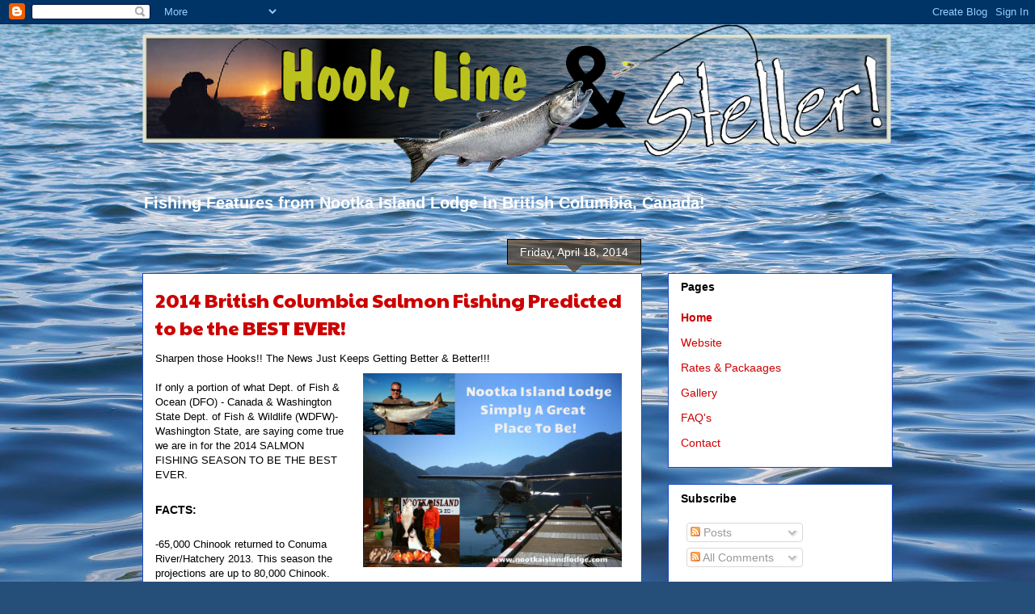

--- FILE ---
content_type: text/html; charset=UTF-8
request_url: https://nootkaislandlodge.blogspot.com/
body_size: 23415
content:
<!DOCTYPE html>
<html class='v2' dir='ltr' lang='en'>
<head>
<link href='https://www.blogger.com/static/v1/widgets/335934321-css_bundle_v2.css' rel='stylesheet' type='text/css'/>
<meta content='width=1100' name='viewport'/>
<meta content='text/html; charset=UTF-8' http-equiv='Content-Type'/>
<meta content='blogger' name='generator'/>
<link href='https://nootkaislandlodge.blogspot.com/favicon.ico' rel='icon' type='image/x-icon'/>
<link href='http://nootkaislandlodge.blogspot.com/' rel='canonical'/>
<link rel="alternate" type="application/atom+xml" title="Hook, Line and Steller - Atom" href="https://nootkaislandlodge.blogspot.com/feeds/posts/default" />
<link rel="alternate" type="application/rss+xml" title="Hook, Line and Steller - RSS" href="https://nootkaislandlodge.blogspot.com/feeds/posts/default?alt=rss" />
<link rel="service.post" type="application/atom+xml" title="Hook, Line and Steller - Atom" href="https://www.blogger.com/feeds/2762078079503377419/posts/default" />
<link rel="me" href="https://www.blogger.com/profile/12074615956998764887" />
<!--Can't find substitution for tag [blog.ieCssRetrofitLinks]-->
<meta content='http://nootkaislandlodge.blogspot.com/' property='og:url'/>
<meta content='Hook, Line and Steller' property='og:title'/>
<meta content='Fishing Features from Nootka Island Lodge in British Columbia, Canada!' property='og:description'/>
<title>Hook, Line and Steller</title>
<style type='text/css'>@font-face{font-family:'Paytone One';font-style:normal;font-weight:400;font-display:swap;src:url(//fonts.gstatic.com/s/paytoneone/v25/0nksC9P7MfYHj2oFtYm2ChTigPvfiwq-FQc.woff2)format('woff2');unicode-range:U+0102-0103,U+0110-0111,U+0128-0129,U+0168-0169,U+01A0-01A1,U+01AF-01B0,U+0300-0301,U+0303-0304,U+0308-0309,U+0323,U+0329,U+1EA0-1EF9,U+20AB;}@font-face{font-family:'Paytone One';font-style:normal;font-weight:400;font-display:swap;src:url(//fonts.gstatic.com/s/paytoneone/v25/0nksC9P7MfYHj2oFtYm2ChTjgPvfiwq-FQc.woff2)format('woff2');unicode-range:U+0100-02BA,U+02BD-02C5,U+02C7-02CC,U+02CE-02D7,U+02DD-02FF,U+0304,U+0308,U+0329,U+1D00-1DBF,U+1E00-1E9F,U+1EF2-1EFF,U+2020,U+20A0-20AB,U+20AD-20C0,U+2113,U+2C60-2C7F,U+A720-A7FF;}@font-face{font-family:'Paytone One';font-style:normal;font-weight:400;font-display:swap;src:url(//fonts.gstatic.com/s/paytoneone/v25/0nksC9P7MfYHj2oFtYm2ChTtgPvfiwq-.woff2)format('woff2');unicode-range:U+0000-00FF,U+0131,U+0152-0153,U+02BB-02BC,U+02C6,U+02DA,U+02DC,U+0304,U+0308,U+0329,U+2000-206F,U+20AC,U+2122,U+2191,U+2193,U+2212,U+2215,U+FEFF,U+FFFD;}</style>
<style id='page-skin-1' type='text/css'><!--
/*
-----------------------------------------------
Blogger Template Style
Name:     Awesome Inc.
Designer: Tina Chen
URL:      tinachen.org
----------------------------------------------- */
/* Content
----------------------------------------------- */
body {
font: normal normal 13px Arial, Tahoma, Helvetica, FreeSans, sans-serif;
color: #000000;
background: #254e79 url(//themes.googleusercontent.com/image?id=1jxYoxoGsXvGNeh1j3R1CxTHM6kEA-pjL6ffx9p6qCKf1IavI6sTgUCBrj-tWV-RZc7lR) no-repeat fixed top center /* Credit: MichaelJay (http://www.istockphoto.com/googleimages.php?id=6416995&platform=blogger) */;
}
html body .content-outer {
min-width: 0;
max-width: 100%;
width: 100%;
}
a:link {
text-decoration: none;
color: #cc0000;
}
a:visited {
text-decoration: none;
color: #cc0000;
}
a:hover {
text-decoration: underline;
color: #3d85c6;
}
.body-fauxcolumn-outer .cap-top {
position: absolute;
z-index: 1;
height: 276px;
width: 100%;
background: transparent none repeat-x scroll top left;
_background-image: none;
}
/* Columns
----------------------------------------------- */
.content-inner {
padding: 0;
}
.header-inner .section {
margin: 0 16px;
}
.tabs-inner .section {
margin: 0 16px;
}
.main-inner {
padding-top: 65px;
}
.main-inner .column-center-inner,
.main-inner .column-left-inner,
.main-inner .column-right-inner {
padding: 0 5px;
}
*+html body .main-inner .column-center-inner {
margin-top: -65px;
}
#layout .main-inner .column-center-inner {
margin-top: 0;
}
/* Header
----------------------------------------------- */
.header-outer {
margin: 0 0 0 0;
background: transparent none repeat scroll 0 0;
}
.Header h1 {
font: normal normal 40px Arial, Tahoma, Helvetica, FreeSans, sans-serif;
color: #000000;
text-shadow: 0 0 -1px #000000;
}
.Header h1 a {
color: #000000;
}
.Header .description {
font: normal bold 20px Arial, Tahoma, Helvetica, FreeSans, sans-serif;
color: #ffffff;
}
.header-inner .Header .titlewrapper,
.header-inner .Header .descriptionwrapper {
padding-left: 0;
padding-right: 0;
margin-bottom: 0;
}
.header-inner .Header .titlewrapper {
padding-top: 22px;
}
/* Tabs
----------------------------------------------- */
.tabs-outer {
overflow: hidden;
position: relative;
background: transparent url(//www.blogblog.com/1kt/awesomeinc/tabs_gradient_groovy.png) repeat scroll 0 0;
}
#layout .tabs-outer {
overflow: visible;
}
.tabs-cap-top, .tabs-cap-bottom {
position: absolute;
width: 100%;
border-top: 1px solid #1e4ac3;
}
.tabs-cap-bottom {
bottom: 0;
}
.tabs-inner .widget li a {
display: inline-block;
margin: 0;
padding: .6em 1.5em;
font: normal bold 14px Arial, Tahoma, Helvetica, FreeSans, sans-serif;
color: #113158;
border-top: 1px solid #1e4ac3;
border-bottom: 1px solid #1e4ac3;
border-left: 1px solid #1e4ac3;
height: 16px;
line-height: 16px;
}
.tabs-inner .widget li:last-child a {
border-right: 1px solid #1e4ac3;
}
.tabs-inner .widget li.selected a, .tabs-inner .widget li a:hover {
background: #d5e5ff url(//www.blogblog.com/1kt/awesomeinc/tabs_gradient_groovy.png) repeat-x scroll 0 -100px;
color: #000000;
}
/* Headings
----------------------------------------------- */
h2 {
font: normal bold 14px Arial, Tahoma, Helvetica, FreeSans, sans-serif;
color: #000000;
}
/* Widgets
----------------------------------------------- */
.main-inner .section {
margin: 0 27px;
padding: 0;
}
.main-inner .column-left-outer,
.main-inner .column-right-outer {
margin-top: 0;
}
#layout .main-inner .column-left-outer,
#layout .main-inner .column-right-outer {
margin-top: 0;
}
.main-inner .column-left-inner,
.main-inner .column-right-inner {
background: transparent none repeat 0 0;
-moz-box-shadow: 0 0 0 rgba(0, 0, 0, .2);
-webkit-box-shadow: 0 0 0 rgba(0, 0, 0, .2);
-goog-ms-box-shadow: 0 0 0 rgba(0, 0, 0, .2);
box-shadow: 0 0 0 rgba(0, 0, 0, .2);
-moz-border-radius: 0;
-webkit-border-radius: 0;
-goog-ms-border-radius: 0;
border-radius: 0;
}
#layout .main-inner .column-left-inner,
#layout .main-inner .column-right-inner {
margin-top: 0;
}
.sidebar .widget {
font: normal normal 14px Arial, Tahoma, Helvetica, FreeSans, sans-serif;
color: #000000;
}
.sidebar .widget a:link {
color: #cc0000;
}
.sidebar .widget a:visited {
color: #cc0000;
}
.sidebar .widget a:hover {
color: #3d85c6;
}
.sidebar .widget h2 {
text-shadow: 0 0 -1px #000000;
}
.main-inner .widget {
background-color: #ffffff;
border: 1px solid #1e4ac3;
padding: 0 15px 15px;
margin: 20px -16px;
-moz-box-shadow: 0 0 0 rgba(0, 0, 0, .2);
-webkit-box-shadow: 0 0 0 rgba(0, 0, 0, .2);
-goog-ms-box-shadow: 0 0 0 rgba(0, 0, 0, .2);
box-shadow: 0 0 0 rgba(0, 0, 0, .2);
-moz-border-radius: 0;
-webkit-border-radius: 0;
-goog-ms-border-radius: 0;
border-radius: 0;
}
.main-inner .widget h2 {
margin: 0 -0;
padding: .6em 0 .5em;
border-bottom: 1px solid transparent;
}
.footer-inner .widget h2 {
padding: 0 0 .4em;
border-bottom: 1px solid transparent;
}
.main-inner .widget h2 + div, .footer-inner .widget h2 + div {
border-top: 0 solid #1e4ac3;
padding-top: 0;
}
.main-inner .widget .widget-content {
margin: 0 -0;
padding: 7px 0 0;
}
.main-inner .widget ul, .main-inner .widget #ArchiveList ul.flat {
margin: -0 -15px 0;
padding: 0;
list-style: none;
}
.main-inner .widget #ArchiveList {
margin: -0 0 0;
}
.main-inner .widget ul li, .main-inner .widget #ArchiveList ul.flat li {
padding: .5em 15px;
text-indent: 0;
color: #4c4c4c;
border-top: 0 solid #1e4ac3;
border-bottom: 1px solid transparent;
}
.main-inner .widget #ArchiveList ul li {
padding-top: .25em;
padding-bottom: .25em;
}
.main-inner .widget ul li:first-child, .main-inner .widget #ArchiveList ul.flat li:first-child {
border-top: none;
}
.main-inner .widget ul li:last-child, .main-inner .widget #ArchiveList ul.flat li:last-child {
border-bottom: none;
}
.post-body {
position: relative;
}
.main-inner .widget .post-body ul {
padding: 0 2.5em;
margin: .5em 0;
list-style: disc;
}
.main-inner .widget .post-body ul li {
padding: 0.25em 0;
margin-bottom: .25em;
color: #000000;
border: none;
}
.footer-inner .widget ul {
padding: 0;
list-style: none;
}
.widget .zippy {
color: #4c4c4c;
}
/* Posts
----------------------------------------------- */
body .main-inner .Blog {
padding: 0;
margin-bottom: 1em;
background-color: transparent;
border: none;
-moz-box-shadow: 0 0 0 rgba(0, 0, 0, 0);
-webkit-box-shadow: 0 0 0 rgba(0, 0, 0, 0);
-goog-ms-box-shadow: 0 0 0 rgba(0, 0, 0, 0);
box-shadow: 0 0 0 rgba(0, 0, 0, 0);
}
.main-inner .section:last-child .Blog:last-child {
padding: 0;
margin-bottom: 1em;
}
.main-inner .widget h2.date-header {
margin: 0 -15px 1px;
padding: 0 0 10px 0;
font: normal normal 14px Arial, Tahoma, Helvetica, FreeSans, sans-serif;
color: #ffffff;
background: transparent url(//www.blogblog.com/1kt/awesomeinc/date_background_groovy.png) repeat-x scroll bottom center;
border-top: 1px solid #000000;
border-bottom: 1px solid transparent;
-moz-border-radius-topleft: 0;
-moz-border-radius-topright: 0;
-webkit-border-top-left-radius: 0;
-webkit-border-top-right-radius: 0;
border-top-left-radius: 0;
border-top-right-radius: 0;
position: absolute;
bottom: 100%;
right: 15px;
text-shadow: 0 0 -1px #000000;
}
.main-inner .widget h2.date-header span {
font: normal normal 14px Arial, Tahoma, Helvetica, FreeSans, sans-serif;
display: block;
padding: .5em 15px;
border-left: 1px solid #000000;
border-right: 1px solid #000000;
}
.date-outer {
position: relative;
margin: 65px 0 20px;
padding: 0 15px;
background-color: #ffffff;
border: 1px solid #1e4ac3;
-moz-box-shadow: 0 0 0 rgba(0, 0, 0, .2);
-webkit-box-shadow: 0 0 0 rgba(0, 0, 0, .2);
-goog-ms-box-shadow: 0 0 0 rgba(0, 0, 0, .2);
box-shadow: 0 0 0 rgba(0, 0, 0, .2);
-moz-border-radius: 0;
-webkit-border-radius: 0;
-goog-ms-border-radius: 0;
border-radius: 0;
}
.date-outer:first-child {
margin-top: 0;
}
.date-outer:last-child {
margin-bottom: 20px;
-moz-border-radius-bottomleft: 0;
-moz-border-radius-bottomright: 0;
-webkit-border-bottom-left-radius: 0;
-webkit-border-bottom-right-radius: 0;
-goog-ms-border-bottom-left-radius: 0;
-goog-ms-border-bottom-right-radius: 0;
border-bottom-left-radius: 0;
border-bottom-right-radius: 0;
}
.date-posts {
margin: 0 -0;
padding: 0 0;
clear: both;
}
.post-outer, .inline-ad {
border-top: 1px solid #1e4ac3;
margin: 0 -0;
padding: 15px 0;
}
.post-outer {
padding-bottom: 10px;
}
.post-outer:first-child {
padding-top: 15px;
border-top: none;
}
.post-outer:last-child, .inline-ad:last-child {
border-bottom: none;
}
.post-body {
position: relative;
}
.post-body img {
padding: 8px;
background: transparent;
border: 1px solid transparent;
-moz-box-shadow: 0 0 0 rgba(0, 0, 0, .2);
-webkit-box-shadow: 0 0 0 rgba(0, 0, 0, .2);
box-shadow: 0 0 0 rgba(0, 0, 0, .2);
-moz-border-radius: 0;
-webkit-border-radius: 0;
border-radius: 0;
}
h3.post-title, h4 {
font: normal normal 24px Paytone One;
color: #cc0000;
}
h3.post-title a {
font: normal normal 24px Paytone One;
color: #cc0000;
}
h3.post-title a:hover {
color: #3d85c6;
text-decoration: underline;
}
.post-header {
margin: 0 0 1em;
}
.post-body {
line-height: 1.4;
}
.post-outer h2 {
color: #000000;
}
.post-footer {
margin: 1.5em 0 0;
}
#blog-pager {
padding: 15px;
font-size: 120%;
background-color: #ffffff;
border: 1px solid #1e4ac3;
-moz-box-shadow: 0 0 0 rgba(0, 0, 0, .2);
-webkit-box-shadow: 0 0 0 rgba(0, 0, 0, .2);
-goog-ms-box-shadow: 0 0 0 rgba(0, 0, 0, .2);
box-shadow: 0 0 0 rgba(0, 0, 0, .2);
-moz-border-radius: 0;
-webkit-border-radius: 0;
-goog-ms-border-radius: 0;
border-radius: 0;
-moz-border-radius-topleft: 0;
-moz-border-radius-topright: 0;
-webkit-border-top-left-radius: 0;
-webkit-border-top-right-radius: 0;
-goog-ms-border-top-left-radius: 0;
-goog-ms-border-top-right-radius: 0;
border-top-left-radius: 0;
border-top-right-radius-topright: 0;
margin-top: 1em;
}
.blog-feeds, .post-feeds {
margin: 1em 0;
text-align: center;
color: #000000;
}
.blog-feeds a, .post-feeds a {
color: #ffffff;
}
.blog-feeds a:visited, .post-feeds a:visited {
color: #ffffff;
}
.blog-feeds a:hover, .post-feeds a:hover {
color: #ffffff;
}
.post-outer .comments {
margin-top: 2em;
}
/* Comments
----------------------------------------------- */
.comments .comments-content .icon.blog-author {
background-repeat: no-repeat;
background-image: url([data-uri]);
}
.comments .comments-content .loadmore a {
border-top: 1px solid #1e4ac3;
border-bottom: 1px solid #1e4ac3;
}
.comments .continue {
border-top: 2px solid #1e4ac3;
}
/* Footer
----------------------------------------------- */
.footer-outer {
margin: -0 0 -1px;
padding: 0 0 0;
color: #000000;
overflow: hidden;
}
.footer-fauxborder-left {
border-top: 1px solid #1e4ac3;
background: #ffffff none repeat scroll 0 0;
-moz-box-shadow: 0 0 0 rgba(0, 0, 0, .2);
-webkit-box-shadow: 0 0 0 rgba(0, 0, 0, .2);
-goog-ms-box-shadow: 0 0 0 rgba(0, 0, 0, .2);
box-shadow: 0 0 0 rgba(0, 0, 0, .2);
margin: 0 -0;
}
/* Mobile
----------------------------------------------- */
body.mobile {
background-size: 100% auto;
}
.mobile .body-fauxcolumn-outer {
background: transparent none repeat scroll top left;
}
*+html body.mobile .main-inner .column-center-inner {
margin-top: 0;
}
.mobile .main-inner .widget {
padding: 0 0 15px;
}
.mobile .main-inner .widget h2 + div,
.mobile .footer-inner .widget h2 + div {
border-top: none;
padding-top: 0;
}
.mobile .footer-inner .widget h2 {
padding: 0.5em 0;
border-bottom: none;
}
.mobile .main-inner .widget .widget-content {
margin: 0;
padding: 7px 0 0;
}
.mobile .main-inner .widget ul,
.mobile .main-inner .widget #ArchiveList ul.flat {
margin: 0 -15px 0;
}
.mobile .main-inner .widget h2.date-header {
right: 0;
}
.mobile .date-header span {
padding: 0.4em 0;
}
.mobile .date-outer:first-child {
margin-bottom: 0;
border: 1px solid #1e4ac3;
-moz-border-radius-topleft: 0;
-moz-border-radius-topright: 0;
-webkit-border-top-left-radius: 0;
-webkit-border-top-right-radius: 0;
-goog-ms-border-top-left-radius: 0;
-goog-ms-border-top-right-radius: 0;
border-top-left-radius: 0;
border-top-right-radius: 0;
}
.mobile .date-outer {
border-color: #1e4ac3;
border-width: 0 1px 1px;
}
.mobile .date-outer:last-child {
margin-bottom: 0;
}
.mobile .main-inner {
padding: 0;
}
.mobile .header-inner .section {
margin: 0;
}
.mobile .post-outer, .mobile .inline-ad {
padding: 5px 0;
}
.mobile .tabs-inner .section {
margin: 0 10px;
}
.mobile .main-inner .widget h2 {
margin: 0;
padding: 0;
}
.mobile .main-inner .widget h2.date-header span {
padding: 0;
}
.mobile .main-inner .widget .widget-content {
margin: 0;
padding: 7px 0 0;
}
.mobile #blog-pager {
border: 1px solid transparent;
background: #ffffff none repeat scroll 0 0;
}
.mobile .main-inner .column-left-inner,
.mobile .main-inner .column-right-inner {
background: transparent none repeat 0 0;
-moz-box-shadow: none;
-webkit-box-shadow: none;
-goog-ms-box-shadow: none;
box-shadow: none;
}
.mobile .date-posts {
margin: 0;
padding: 0;
}
.mobile .footer-fauxborder-left {
margin: 0;
border-top: inherit;
}
.mobile .main-inner .section:last-child .Blog:last-child {
margin-bottom: 0;
}
.mobile-index-contents {
color: #000000;
}
.mobile .mobile-link-button {
background: #cc0000 url(//www.blogblog.com/1kt/awesomeinc/tabs_gradient_groovy.png) repeat scroll 0 0;
}
.mobile-link-button a:link, .mobile-link-button a:visited {
color: #000000;
}
.mobile .tabs-inner .PageList .widget-content {
background: transparent;
border-top: 1px solid;
border-color: #1e4ac3;
color: #113158;
}
.mobile .tabs-inner .PageList .widget-content .pagelist-arrow {
border-left: 1px solid #1e4ac3;
}

--></style>
<style id='template-skin-1' type='text/css'><!--
body {
min-width: 960px;
}
.content-outer, .content-fauxcolumn-outer, .region-inner {
min-width: 960px;
max-width: 960px;
_width: 960px;
}
.main-inner .columns {
padding-left: 0;
padding-right: 310px;
}
.main-inner .fauxcolumn-center-outer {
left: 0;
right: 310px;
/* IE6 does not respect left and right together */
_width: expression(this.parentNode.offsetWidth -
parseInt("0") -
parseInt("310px") + 'px');
}
.main-inner .fauxcolumn-left-outer {
width: 0;
}
.main-inner .fauxcolumn-right-outer {
width: 310px;
}
.main-inner .column-left-outer {
width: 0;
right: 100%;
margin-left: -0;
}
.main-inner .column-right-outer {
width: 310px;
margin-right: -310px;
}
#layout {
min-width: 0;
}
#layout .content-outer {
min-width: 0;
width: 800px;
}
#layout .region-inner {
min-width: 0;
width: auto;
}
body#layout div.add_widget {
padding: 8px;
}
body#layout div.add_widget a {
margin-left: 32px;
}
--></style>
<style>
    body {background-image:url(\/\/themes.googleusercontent.com\/image?id=1jxYoxoGsXvGNeh1j3R1CxTHM6kEA-pjL6ffx9p6qCKf1IavI6sTgUCBrj-tWV-RZc7lR);}
    
@media (max-width: 200px) { body {background-image:url(\/\/themes.googleusercontent.com\/image?id=1jxYoxoGsXvGNeh1j3R1CxTHM6kEA-pjL6ffx9p6qCKf1IavI6sTgUCBrj-tWV-RZc7lR&options=w200);}}
@media (max-width: 400px) and (min-width: 201px) { body {background-image:url(\/\/themes.googleusercontent.com\/image?id=1jxYoxoGsXvGNeh1j3R1CxTHM6kEA-pjL6ffx9p6qCKf1IavI6sTgUCBrj-tWV-RZc7lR&options=w400);}}
@media (max-width: 800px) and (min-width: 401px) { body {background-image:url(\/\/themes.googleusercontent.com\/image?id=1jxYoxoGsXvGNeh1j3R1CxTHM6kEA-pjL6ffx9p6qCKf1IavI6sTgUCBrj-tWV-RZc7lR&options=w800);}}
@media (max-width: 1200px) and (min-width: 801px) { body {background-image:url(\/\/themes.googleusercontent.com\/image?id=1jxYoxoGsXvGNeh1j3R1CxTHM6kEA-pjL6ffx9p6qCKf1IavI6sTgUCBrj-tWV-RZc7lR&options=w1200);}}
/* Last tag covers anything over one higher than the previous max-size cap. */
@media (min-width: 1201px) { body {background-image:url(\/\/themes.googleusercontent.com\/image?id=1jxYoxoGsXvGNeh1j3R1CxTHM6kEA-pjL6ffx9p6qCKf1IavI6sTgUCBrj-tWV-RZc7lR&options=w1600);}}
  </style>
<link href='https://www.blogger.com/dyn-css/authorization.css?targetBlogID=2762078079503377419&amp;zx=262edfd1-c12d-451e-9500-5167f8afbf35' media='none' onload='if(media!=&#39;all&#39;)media=&#39;all&#39;' rel='stylesheet'/><noscript><link href='https://www.blogger.com/dyn-css/authorization.css?targetBlogID=2762078079503377419&amp;zx=262edfd1-c12d-451e-9500-5167f8afbf35' rel='stylesheet'/></noscript>
<meta name='google-adsense-platform-account' content='ca-host-pub-1556223355139109'/>
<meta name='google-adsense-platform-domain' content='blogspot.com'/>

</head>
<body class='loading variant-groovy'>
<div class='navbar section' id='navbar' name='Navbar'><div class='widget Navbar' data-version='1' id='Navbar1'><script type="text/javascript">
    function setAttributeOnload(object, attribute, val) {
      if(window.addEventListener) {
        window.addEventListener('load',
          function(){ object[attribute] = val; }, false);
      } else {
        window.attachEvent('onload', function(){ object[attribute] = val; });
      }
    }
  </script>
<div id="navbar-iframe-container"></div>
<script type="text/javascript" src="https://apis.google.com/js/platform.js"></script>
<script type="text/javascript">
      gapi.load("gapi.iframes:gapi.iframes.style.bubble", function() {
        if (gapi.iframes && gapi.iframes.getContext) {
          gapi.iframes.getContext().openChild({
              url: 'https://www.blogger.com/navbar/2762078079503377419?origin\x3dhttps://nootkaislandlodge.blogspot.com',
              where: document.getElementById("navbar-iframe-container"),
              id: "navbar-iframe"
          });
        }
      });
    </script><script type="text/javascript">
(function() {
var script = document.createElement('script');
script.type = 'text/javascript';
script.src = '//pagead2.googlesyndication.com/pagead/js/google_top_exp.js';
var head = document.getElementsByTagName('head')[0];
if (head) {
head.appendChild(script);
}})();
</script>
</div></div>
<div itemscope='itemscope' itemtype='http://schema.org/Blog' style='display: none;'>
<meta content='Hook, Line and Steller' itemprop='name'/>
</div>
<div class='body-fauxcolumns'>
<div class='fauxcolumn-outer body-fauxcolumn-outer'>
<div class='cap-top'>
<div class='cap-left'></div>
<div class='cap-right'></div>
</div>
<div class='fauxborder-left'>
<div class='fauxborder-right'></div>
<div class='fauxcolumn-inner'>
</div>
</div>
<div class='cap-bottom'>
<div class='cap-left'></div>
<div class='cap-right'></div>
</div>
</div>
</div>
<div class='content'>
<div class='content-fauxcolumns'>
<div class='fauxcolumn-outer content-fauxcolumn-outer'>
<div class='cap-top'>
<div class='cap-left'></div>
<div class='cap-right'></div>
</div>
<div class='fauxborder-left'>
<div class='fauxborder-right'></div>
<div class='fauxcolumn-inner'>
</div>
</div>
<div class='cap-bottom'>
<div class='cap-left'></div>
<div class='cap-right'></div>
</div>
</div>
</div>
<div class='content-outer'>
<div class='content-cap-top cap-top'>
<div class='cap-left'></div>
<div class='cap-right'></div>
</div>
<div class='fauxborder-left content-fauxborder-left'>
<div class='fauxborder-right content-fauxborder-right'></div>
<div class='content-inner'>
<header>
<div class='header-outer'>
<div class='header-cap-top cap-top'>
<div class='cap-left'></div>
<div class='cap-right'></div>
</div>
<div class='fauxborder-left header-fauxborder-left'>
<div class='fauxborder-right header-fauxborder-right'></div>
<div class='region-inner header-inner'>
<div class='header section' id='header' name='Header'><div class='widget Header' data-version='1' id='Header1'>
<div id='header-inner'>
<a href='https://nootkaislandlodge.blogspot.com/' style='display: block'>
<img alt='Hook, Line and Steller' height='200px; ' id='Header1_headerimg' src='https://blogger.googleusercontent.com/img/b/R29vZ2xl/AVvXsEjzgh7mJK32CvjdrGdP_Tu2BBrTMjjuxj8Sy0xKrpkfZTNr_UaEi6Gu9cxgKXo-l_erAKgHigVDWfL3rt8rOHCxpMcc271vZ162GPf8dR6rwHPkAx96cd3hBNHIoEtRbPMrlwR1_PrO98E/s930/nootka+island+blog+logo.png' style='display: block' width='930px; '/>
</a>
<div class='descriptionwrapper'>
<p class='description'><span>Fishing Features from Nootka Island Lodge in British Columbia, Canada!</span></p>
</div>
</div>
</div></div>
</div>
</div>
<div class='header-cap-bottom cap-bottom'>
<div class='cap-left'></div>
<div class='cap-right'></div>
</div>
</div>
</header>
<div class='tabs-outer'>
<div class='tabs-cap-top cap-top'>
<div class='cap-left'></div>
<div class='cap-right'></div>
</div>
<div class='fauxborder-left tabs-fauxborder-left'>
<div class='fauxborder-right tabs-fauxborder-right'></div>
<div class='region-inner tabs-inner'>
<div class='tabs no-items section' id='crosscol' name='Cross-Column'></div>
<div class='tabs no-items section' id='crosscol-overflow' name='Cross-Column 2'></div>
</div>
</div>
<div class='tabs-cap-bottom cap-bottom'>
<div class='cap-left'></div>
<div class='cap-right'></div>
</div>
</div>
<div class='main-outer'>
<div class='main-cap-top cap-top'>
<div class='cap-left'></div>
<div class='cap-right'></div>
</div>
<div class='fauxborder-left main-fauxborder-left'>
<div class='fauxborder-right main-fauxborder-right'></div>
<div class='region-inner main-inner'>
<div class='columns fauxcolumns'>
<div class='fauxcolumn-outer fauxcolumn-center-outer'>
<div class='cap-top'>
<div class='cap-left'></div>
<div class='cap-right'></div>
</div>
<div class='fauxborder-left'>
<div class='fauxborder-right'></div>
<div class='fauxcolumn-inner'>
</div>
</div>
<div class='cap-bottom'>
<div class='cap-left'></div>
<div class='cap-right'></div>
</div>
</div>
<div class='fauxcolumn-outer fauxcolumn-left-outer'>
<div class='cap-top'>
<div class='cap-left'></div>
<div class='cap-right'></div>
</div>
<div class='fauxborder-left'>
<div class='fauxborder-right'></div>
<div class='fauxcolumn-inner'>
</div>
</div>
<div class='cap-bottom'>
<div class='cap-left'></div>
<div class='cap-right'></div>
</div>
</div>
<div class='fauxcolumn-outer fauxcolumn-right-outer'>
<div class='cap-top'>
<div class='cap-left'></div>
<div class='cap-right'></div>
</div>
<div class='fauxborder-left'>
<div class='fauxborder-right'></div>
<div class='fauxcolumn-inner'>
</div>
</div>
<div class='cap-bottom'>
<div class='cap-left'></div>
<div class='cap-right'></div>
</div>
</div>
<!-- corrects IE6 width calculation -->
<div class='columns-inner'>
<div class='column-center-outer'>
<div class='column-center-inner'>
<div class='main section' id='main' name='Main'><div class='widget Blog' data-version='1' id='Blog1'>
<div class='blog-posts hfeed'>

          <div class="date-outer">
        
<h2 class='date-header'><span>Friday, April 18, 2014</span></h2>

          <div class="date-posts">
        
<div class='post-outer'>
<div class='post hentry uncustomized-post-template' itemprop='blogPost' itemscope='itemscope' itemtype='http://schema.org/BlogPosting'>
<meta content='https://blogger.googleusercontent.com/img/b/R29vZ2xl/AVvXsEhos6T6rSHXCroUq8ul8qM1LhyphenhyphenKP5hmFKo4F6Z3k6h6REn-8d5TQzhqv-e04k6kq__wrtFdOQ-5izv55mXsHmSC4a5-O50YeqrbuUZykoRZQmMDGHUOnZtBo9xHtPJTRNefgDORk6rKJXU/s1600/April+17+2014+ad.jpg' itemprop='image_url'/>
<meta content='2762078079503377419' itemprop='blogId'/>
<meta content='2273030832781980778' itemprop='postId'/>
<a name='2273030832781980778'></a>
<h3 class='post-title entry-title' itemprop='name'>
<a href='https://nootkaislandlodge.blogspot.com/2014/04/2014-british-columbia-salmon-fishing.html'>2014 British Columbia Salmon Fishing Predicted to be the BEST EVER!</a>
</h3>
<div class='post-header'>
<div class='post-header-line-1'></div>
</div>
<div class='post-body entry-content' id='post-body-2273030832781980778' itemprop='description articleBody'>
Sharpen those Hooks!! The News Just Keeps Getting Better &amp; Better!!!<br />
<div class="separator" style="clear: both; text-align: center;">
<a href="https://blogger.googleusercontent.com/img/b/R29vZ2xl/AVvXsEhos6T6rSHXCroUq8ul8qM1LhyphenhyphenKP5hmFKo4F6Z3k6h6REn-8d5TQzhqv-e04k6kq__wrtFdOQ-5izv55mXsHmSC4a5-O50YeqrbuUZykoRZQmMDGHUOnZtBo9xHtPJTRNefgDORk6rKJXU/s1600/April+17+2014+ad.jpg" imageanchor="1" style="clear: right; float: right; margin-bottom: 1em; margin-left: 1em;"><img border="0" height="240" src="https://blogger.googleusercontent.com/img/b/R29vZ2xl/AVvXsEhos6T6rSHXCroUq8ul8qM1LhyphenhyphenKP5hmFKo4F6Z3k6h6REn-8d5TQzhqv-e04k6kq__wrtFdOQ-5izv55mXsHmSC4a5-O50YeqrbuUZykoRZQmMDGHUOnZtBo9xHtPJTRNefgDORk6rKJXU/s1600/April+17+2014+ad.jpg" width="320" /></a></div>
<br />
If only a portion of what Dept. of Fish &amp; Ocean (DFO) - Canada &amp; Washington State Dept. of Fish &amp; Wildlife (WDFW)- Washington State, are saying come true we are in for the 2014 SALMON FISHING SEASON TO BE THE BEST EVER.<br />
<br />
<h2>
FACTS:</h2>
<br />
-65,000 Chinook returned to Conuma River/Hatchery 2013. This season the projections are up to 80,000 Chinook. The Burman River is also projected to have a return of 10,000 Chinook.<br />
<br />
-2013 West Coast Vancouver Island (WCVI) Coho were at their highest rating (abundant) in over 10 yrs. Result limits were increased from 2 to 4 fish per day- 8 possession on June 1st. This Yr. 2014 same thing on limits but, there is some conversation out there that DFO is considering the possibility of retention of some wild Coho outside the surfline, STAY TUNDED. Inside surfline, same as last year in our area - 4 fish per day &amp; Coho retention can be wild or hatchery marked.<br />
<br />
-23 million Sockeye will be returning to the Fraser River this season. For the 1st time in three years we will have a Sockeye opening for WCVI<br />
<br />
- Last years Chinook returns were primarily made up of 3yr. old fish (15-25 lbs). 2014 returns are expected to be made up of primarily 4 &amp; 5yr. old stocks (25- 40lbs) Lots of Tyees 30lb+<br />
<br />
- 1.8 million Coho will return to the Columbia River &amp; Puget Sound Rivers. This # is up substantially from last yr. Most of which will pass right in front of Nootka Sound as they move south in May &#8211; Aug. LOTS will move inside the surfline to feed &amp; rest.<br />
<br />
- 1.9 million Chinook will also be returning to the Columbia River &amp; Puget Sound Rivers. This is the largest return to the Columbia since 1938 when records were first started to be kept. Same as Coho Lots of these Chinook will be available at the mouth of our inlets, inside the surfline when they move into feed, especially on flood tides &amp; Outside the surfline May &#8211; Aug.
<div style='clear: both;'></div>
</div>
<div class='post-footer'>
<div class='post-footer-line post-footer-line-1'>
<span class='post-author vcard'>
Posted by
<span class='fn' itemprop='author' itemscope='itemscope' itemtype='http://schema.org/Person'>
<meta content='https://www.blogger.com/profile/12074615956998764887' itemprop='url'/>
<a class='g-profile' href='https://www.blogger.com/profile/12074615956998764887' rel='author' title='author profile'>
<span itemprop='name'>Nootka Island Lodge</span>
</a>
</span>
</span>
<span class='post-timestamp'>
at
<meta content='http://nootkaislandlodge.blogspot.com/2014/04/2014-british-columbia-salmon-fishing.html' itemprop='url'/>
<a class='timestamp-link' href='https://nootkaislandlodge.blogspot.com/2014/04/2014-british-columbia-salmon-fishing.html' rel='bookmark' title='permanent link'><abbr class='published' itemprop='datePublished' title='2014-04-18T10:53:00-07:00'>10:53&#8239;AM</abbr></a>
</span>
<span class='post-comment-link'>
<a class='comment-link' href='https://nootkaislandlodge.blogspot.com/2014/04/2014-british-columbia-salmon-fishing.html#comment-form' onclick=''>
No comments:
  </a>
</span>
<span class='post-icons'>
<span class='item-control blog-admin pid-1153795718'>
<a href='https://www.blogger.com/post-edit.g?blogID=2762078079503377419&postID=2273030832781980778&from=pencil' title='Edit Post'>
<img alt='' class='icon-action' height='18' src='https://resources.blogblog.com/img/icon18_edit_allbkg.gif' width='18'/>
</a>
</span>
</span>
<div class='post-share-buttons goog-inline-block'>
<a class='goog-inline-block share-button sb-email' href='https://www.blogger.com/share-post.g?blogID=2762078079503377419&postID=2273030832781980778&target=email' target='_blank' title='Email This'><span class='share-button-link-text'>Email This</span></a><a class='goog-inline-block share-button sb-blog' href='https://www.blogger.com/share-post.g?blogID=2762078079503377419&postID=2273030832781980778&target=blog' onclick='window.open(this.href, "_blank", "height=270,width=475"); return false;' target='_blank' title='BlogThis!'><span class='share-button-link-text'>BlogThis!</span></a><a class='goog-inline-block share-button sb-twitter' href='https://www.blogger.com/share-post.g?blogID=2762078079503377419&postID=2273030832781980778&target=twitter' target='_blank' title='Share to X'><span class='share-button-link-text'>Share to X</span></a><a class='goog-inline-block share-button sb-facebook' href='https://www.blogger.com/share-post.g?blogID=2762078079503377419&postID=2273030832781980778&target=facebook' onclick='window.open(this.href, "_blank", "height=430,width=640"); return false;' target='_blank' title='Share to Facebook'><span class='share-button-link-text'>Share to Facebook</span></a><a class='goog-inline-block share-button sb-pinterest' href='https://www.blogger.com/share-post.g?blogID=2762078079503377419&postID=2273030832781980778&target=pinterest' target='_blank' title='Share to Pinterest'><span class='share-button-link-text'>Share to Pinterest</span></a>
</div>
</div>
<div class='post-footer-line post-footer-line-2'>
<span class='post-labels'>
Labels:
<a href='https://nootkaislandlodge.blogspot.com/search/label/2014%20Fishing%20Season' rel='tag'>2014 Fishing Season</a>,
<a href='https://nootkaislandlodge.blogspot.com/search/label/british%20columbia' rel='tag'>british columbia</a>,
<a href='https://nootkaislandlodge.blogspot.com/search/label/chinook%20Salmon' rel='tag'>chinook Salmon</a>,
<a href='https://nootkaislandlodge.blogspot.com/search/label/nootka%20island%20lodge' rel='tag'>nootka island lodge</a>,
<a href='https://nootkaislandlodge.blogspot.com/search/label/Nootka%20Sound' rel='tag'>Nootka Sound</a>,
<a href='https://nootkaislandlodge.blogspot.com/search/label/salmon' rel='tag'>salmon</a>,
<a href='https://nootkaislandlodge.blogspot.com/search/label/washington' rel='tag'>washington</a>
</span>
</div>
<div class='post-footer-line post-footer-line-3'>
<span class='post-location'>
</span>
</div>
</div>
</div>
</div>

          </div></div>
        

          <div class="date-outer">
        
<h2 class='date-header'><span>Wednesday, April 3, 2013</span></h2>

          <div class="date-posts">
        
<div class='post-outer'>
<div class='post hentry uncustomized-post-template' itemprop='blogPost' itemscope='itemscope' itemtype='http://schema.org/BlogPosting'>
<meta content='https://blogger.googleusercontent.com/img/b/R29vZ2xl/AVvXsEj0focpU8UlrTwPInuejPHMAVz17nJaIzSIoiDBzgBTGqJHPl1oVIRuYsr-jB4Vr-QcWIFQVyI3fomNpZeOCPn-dmsLqR0h8iS4h3b14rXKJ82aXZsgwMJJbmsajRB0XaL9L1P07VfllPU/s1600/fish+-+coho+salmon2.png' itemprop='image_url'/>
<meta content='2762078079503377419' itemprop='blogId'/>
<meta content='6109824424954682289' itemprop='postId'/>
<a name='6109824424954682289'></a>
<h3 class='post-title entry-title' itemprop='name'>
<a href='https://nootkaislandlodge.blogspot.com/2013/04/enjoy-fishing-adventure-of-lifetime.html'>Enjoy the Fishing Adventure of a Lifetime!</a>
</h3>
<div class='post-header'>
<div class='post-header-line-1'></div>
</div>
<div class='post-body entry-content' id='post-body-6109824424954682289' itemprop='description articleBody'>
Enjoy the Fishing Adventure of a Lifetime!<br />
<a href="https://blogger.googleusercontent.com/img/b/R29vZ2xl/AVvXsEj0focpU8UlrTwPInuejPHMAVz17nJaIzSIoiDBzgBTGqJHPl1oVIRuYsr-jB4Vr-QcWIFQVyI3fomNpZeOCPn-dmsLqR0h8iS4h3b14rXKJ82aXZsgwMJJbmsajRB0XaL9L1P07VfllPU/s1600/fish+-+coho+salmon2.png" imageanchor="1" style="clear: right; float: right; margin-bottom: 1em; margin-left: 1em;"><img border="0" src="https://blogger.googleusercontent.com/img/b/R29vZ2xl/AVvXsEj0focpU8UlrTwPInuejPHMAVz17nJaIzSIoiDBzgBTGqJHPl1oVIRuYsr-jB4Vr-QcWIFQVyI3fomNpZeOCPn-dmsLqR0h8iS4h3b14rXKJ82aXZsgwMJJbmsajRB0XaL9L1P07VfllPU/s1600/fish+-+coho+salmon2.png" /></a><br />
1 in 12 Chance to WIN A Deluxe Fishing TRIP!<br />
<br />
For every 12 Pre-Booked Deluxe All-Inclusive Fishing Trips that we book, We will draw 1 winner from the 12 for a Deluxe All-Inclusive Fishing Trip for 1 - Valued at $1,749!<br />
<br />
(No date requirements necessary to pre-book &#8211; <a href="http://www.nootkaislandlodge.com/">click</a> to see Entry Rules)<br />
<br />
Nootka Island Lodge offers world-class fishing for <a href="http://www.nootkaislandlodge.com/">Chinook (King) Salmon</a>, Coho (Silver) Salmon, Halibut, Ling Cod and Rockfish in the rich fishing grounds of scenic, historic Nootka Sound, British Columbia. <br />
<br />
Nootka Island Lodge was the first lodge on the island so we are the closest to the fishing grounds!&nbsp; The Cyr family has owned and operated Nootka Island Lodge for over 30 years. <br />
<br />
Come for the fishing adventure of a lifetime with guides and hosts who know the area well! <br />
Call (604) 960-0461 or email us at <a href="mailto:Info@NootkaIslandLodge.com">Info@NootkaIslandLodge.com</a><br />
to Pre-book Today! 
<div style='clear: both;'></div>
</div>
<div class='post-footer'>
<div class='post-footer-line post-footer-line-1'>
<span class='post-author vcard'>
Posted by
<span class='fn' itemprop='author' itemscope='itemscope' itemtype='http://schema.org/Person'>
<meta content='https://www.blogger.com/profile/12074615956998764887' itemprop='url'/>
<a class='g-profile' href='https://www.blogger.com/profile/12074615956998764887' rel='author' title='author profile'>
<span itemprop='name'>Nootka Island Lodge</span>
</a>
</span>
</span>
<span class='post-timestamp'>
at
<meta content='http://nootkaislandlodge.blogspot.com/2013/04/enjoy-fishing-adventure-of-lifetime.html' itemprop='url'/>
<a class='timestamp-link' href='https://nootkaislandlodge.blogspot.com/2013/04/enjoy-fishing-adventure-of-lifetime.html' rel='bookmark' title='permanent link'><abbr class='published' itemprop='datePublished' title='2013-04-03T14:12:00-07:00'>2:12&#8239;PM</abbr></a>
</span>
<span class='post-comment-link'>
<a class='comment-link' href='https://nootkaislandlodge.blogspot.com/2013/04/enjoy-fishing-adventure-of-lifetime.html#comment-form' onclick=''>
1 comment:
  </a>
</span>
<span class='post-icons'>
<span class='item-control blog-admin pid-1153795718'>
<a href='https://www.blogger.com/post-edit.g?blogID=2762078079503377419&postID=6109824424954682289&from=pencil' title='Edit Post'>
<img alt='' class='icon-action' height='18' src='https://resources.blogblog.com/img/icon18_edit_allbkg.gif' width='18'/>
</a>
</span>
</span>
<div class='post-share-buttons goog-inline-block'>
<a class='goog-inline-block share-button sb-email' href='https://www.blogger.com/share-post.g?blogID=2762078079503377419&postID=6109824424954682289&target=email' target='_blank' title='Email This'><span class='share-button-link-text'>Email This</span></a><a class='goog-inline-block share-button sb-blog' href='https://www.blogger.com/share-post.g?blogID=2762078079503377419&postID=6109824424954682289&target=blog' onclick='window.open(this.href, "_blank", "height=270,width=475"); return false;' target='_blank' title='BlogThis!'><span class='share-button-link-text'>BlogThis!</span></a><a class='goog-inline-block share-button sb-twitter' href='https://www.blogger.com/share-post.g?blogID=2762078079503377419&postID=6109824424954682289&target=twitter' target='_blank' title='Share to X'><span class='share-button-link-text'>Share to X</span></a><a class='goog-inline-block share-button sb-facebook' href='https://www.blogger.com/share-post.g?blogID=2762078079503377419&postID=6109824424954682289&target=facebook' onclick='window.open(this.href, "_blank", "height=430,width=640"); return false;' target='_blank' title='Share to Facebook'><span class='share-button-link-text'>Share to Facebook</span></a><a class='goog-inline-block share-button sb-pinterest' href='https://www.blogger.com/share-post.g?blogID=2762078079503377419&postID=6109824424954682289&target=pinterest' target='_blank' title='Share to Pinterest'><span class='share-button-link-text'>Share to Pinterest</span></a>
</div>
</div>
<div class='post-footer-line post-footer-line-2'>
<span class='post-labels'>
Labels:
<a href='https://nootkaislandlodge.blogspot.com/search/label/chinook%20Salmon' rel='tag'>chinook Salmon</a>,
<a href='https://nootkaislandlodge.blogspot.com/search/label/Deluxe%20Fishing%20Adventure' rel='tag'>Deluxe Fishing Adventure</a>,
<a href='https://nootkaislandlodge.blogspot.com/search/label/nootka%20island%20lodge' rel='tag'>nootka island lodge</a>
</span>
</div>
<div class='post-footer-line post-footer-line-3'>
<span class='post-location'>
</span>
</div>
</div>
</div>
</div>

          </div></div>
        

          <div class="date-outer">
        
<h2 class='date-header'><span>Monday, March 4, 2013</span></h2>

          <div class="date-posts">
        
<div class='post-outer'>
<div class='post hentry uncustomized-post-template' itemprop='blogPost' itemscope='itemscope' itemtype='http://schema.org/BlogPosting'>
<meta content='https://blogger.googleusercontent.com/img/b/R29vZ2xl/AVvXsEhSCJ0VzefTO4ATiZkAUqArKcJGrjmcFuoqZDJhknNjgVCItwAUcCmWMhP_bIM00Eev35d71gL4TKZCjTA1tQf17e-e7j2KDEQGwomyYUqsqoGduGORPxmHxu5UPH2Ok7jBJogG7w53Sck/s320/nootka+pic+salmon.jpg' itemprop='image_url'/>
<meta content='2762078079503377419' itemprop='blogId'/>
<meta content='2426419338124685018' itemprop='postId'/>
<a name='2426419338124685018'></a>
<h3 class='post-title entry-title' itemprop='name'>
<a href='https://nootkaislandlodge.blogspot.com/2013/03/win-free-all-inclusive-fishing-trip.html'>Win a Free All-Inclusive Fishing Trip!</a>
</h3>
<div class='post-header'>
<div class='post-header-line-1'></div>
</div>
<div class='post-body entry-content' id='post-body-2426419338124685018' itemprop='description articleBody'>
<a href="https://blogger.googleusercontent.com/img/b/R29vZ2xl/AVvXsEhSCJ0VzefTO4ATiZkAUqArKcJGrjmcFuoqZDJhknNjgVCItwAUcCmWMhP_bIM00Eev35d71gL4TKZCjTA1tQf17e-e7j2KDEQGwomyYUqsqoGduGORPxmHxu5UPH2Ok7jBJogG7w53Sck/s1600/nootka+pic+salmon.jpg" imageanchor="1" style="clear: right; float: right; margin-bottom: 1em; margin-left: 1em;"><img border="0" height="240" src="https://blogger.googleusercontent.com/img/b/R29vZ2xl/AVvXsEhSCJ0VzefTO4ATiZkAUqArKcJGrjmcFuoqZDJhknNjgVCItwAUcCmWMhP_bIM00Eev35d71gL4TKZCjTA1tQf17e-e7j2KDEQGwomyYUqsqoGduGORPxmHxu5UPH2Ok7jBJogG7w53Sck/s320/nootka+pic+salmon.jpg" width="320" /></a>WIN A FREE All-Inclusive <a href="http://www.thisismytownusa.com/nootka-island-lodge.php">Fishing Trip</a><br />Value $1,749<br />
<br />- 1 in 12 Chance of Winning -<br />
<br />
Pre-Book a Deluxe All-Inclusive Fishing Trip and for every 12 bookings we will draw 1 winner for a FREE all inclusive fishing trip for 1 person <br />Valued at $1,749!<br />
(No date requirements necessary to pre-book &#8211; see entry rules below)<br />
<br />
Nootka Island Lodge offers world-class fishing for Chinook (King) Salmon, Coho (Silver) Salmon, Halibut, Ling Cod and Rockfish in the rich fishing grounds of scenic, historic Nootka Sound, British Columbia. Nootka Island Lodge was the first lodge on the island so we are the closest to the fishing grounds!&nbsp; <br />
<br />
The Cyr family has owned and operated <a href="http://www.thisismytownusa.com/nootka-island-lodge.php">Nootka Island Lodge</a> for over 30 years. Come for the fishing adventure of a lifetime with guides and hosts who know the area well! Call (604) 960-0461 to pre-book today!<br />
<br />
Entry Rules<br />
<br />
&nbsp;1. Cost is $250.00 and you need to pre-book a Deluxe All Inclusive fishing trip with no specific date. Each pre-booking shall receive a $250.00 credit towards an in-season or future trip when you confirm a date to book your fishing trip within 60 days of pre-booking.<br />
<br />
2. You need to book your trip within 60 days of pre-booking. If you do not book your trip within 60 days of pre-booking, then $125.00 will be credited towards a future fishing trip and $125.00 will be retained for administrative costs. Your $125.00 credit is transferable.<br />
<br />
3. 1 out of every 12 confirmed bookings, including pre-bookings will win one $1749.00 Deluxe All Inclusive Fishing Trip to be used in season or any future season.<br />
<br />
4.&nbsp; All winners can use the free trip in 2013 or any future season and all free trips are transferable, so you can give it away, sell it or use it for yourself.<br />
<br />
5. All winners who bring a full paying guest will receive an automatic upgrade from our Standard Package pricing to our Deluxe All Inclusive Package pricing at no additional cost for their guest ($250.00 Value). <br />
<br />
6. You do not have an option to win, unless you pre-book a trip and pay for the pre-book trip or confirmed trip with a check directly to the lodge or you can use your Visa, MasterCard or American Express through our easy PayPal payment option.<br />
<br />Want to see more of&nbsp;<a href="http://www.thisismytownusa.com/nootka-island-lodge.php">Nootka Island Lodge</a>, call us at (604) 960-0461
<div style='clear: both;'></div>
</div>
<div class='post-footer'>
<div class='post-footer-line post-footer-line-1'>
<span class='post-author vcard'>
Posted by
<span class='fn' itemprop='author' itemscope='itemscope' itemtype='http://schema.org/Person'>
<meta content='https://www.blogger.com/profile/12074615956998764887' itemprop='url'/>
<a class='g-profile' href='https://www.blogger.com/profile/12074615956998764887' rel='author' title='author profile'>
<span itemprop='name'>Nootka Island Lodge</span>
</a>
</span>
</span>
<span class='post-timestamp'>
at
<meta content='http://nootkaislandlodge.blogspot.com/2013/03/win-free-all-inclusive-fishing-trip.html' itemprop='url'/>
<a class='timestamp-link' href='https://nootkaislandlodge.blogspot.com/2013/03/win-free-all-inclusive-fishing-trip.html' rel='bookmark' title='permanent link'><abbr class='published' itemprop='datePublished' title='2013-03-04T20:30:00-08:00'>8:30&#8239;PM</abbr></a>
</span>
<span class='post-comment-link'>
<a class='comment-link' href='https://nootkaislandlodge.blogspot.com/2013/03/win-free-all-inclusive-fishing-trip.html#comment-form' onclick=''>
No comments:
  </a>
</span>
<span class='post-icons'>
<span class='item-control blog-admin pid-1153795718'>
<a href='https://www.blogger.com/post-edit.g?blogID=2762078079503377419&postID=2426419338124685018&from=pencil' title='Edit Post'>
<img alt='' class='icon-action' height='18' src='https://resources.blogblog.com/img/icon18_edit_allbkg.gif' width='18'/>
</a>
</span>
</span>
<div class='post-share-buttons goog-inline-block'>
<a class='goog-inline-block share-button sb-email' href='https://www.blogger.com/share-post.g?blogID=2762078079503377419&postID=2426419338124685018&target=email' target='_blank' title='Email This'><span class='share-button-link-text'>Email This</span></a><a class='goog-inline-block share-button sb-blog' href='https://www.blogger.com/share-post.g?blogID=2762078079503377419&postID=2426419338124685018&target=blog' onclick='window.open(this.href, "_blank", "height=270,width=475"); return false;' target='_blank' title='BlogThis!'><span class='share-button-link-text'>BlogThis!</span></a><a class='goog-inline-block share-button sb-twitter' href='https://www.blogger.com/share-post.g?blogID=2762078079503377419&postID=2426419338124685018&target=twitter' target='_blank' title='Share to X'><span class='share-button-link-text'>Share to X</span></a><a class='goog-inline-block share-button sb-facebook' href='https://www.blogger.com/share-post.g?blogID=2762078079503377419&postID=2426419338124685018&target=facebook' onclick='window.open(this.href, "_blank", "height=430,width=640"); return false;' target='_blank' title='Share to Facebook'><span class='share-button-link-text'>Share to Facebook</span></a><a class='goog-inline-block share-button sb-pinterest' href='https://www.blogger.com/share-post.g?blogID=2762078079503377419&postID=2426419338124685018&target=pinterest' target='_blank' title='Share to Pinterest'><span class='share-button-link-text'>Share to Pinterest</span></a>
</div>
</div>
<div class='post-footer-line post-footer-line-2'>
<span class='post-labels'>
Labels:
<a href='https://nootkaislandlodge.blogspot.com/search/label/fishing%20packages' rel='tag'>fishing packages</a>,
<a href='https://nootkaislandlodge.blogspot.com/search/label/fishing%20trip' rel='tag'>fishing trip</a>,
<a href='https://nootkaislandlodge.blogspot.com/search/label/halibut' rel='tag'>halibut</a>,
<a href='https://nootkaislandlodge.blogspot.com/search/label/nootka%20island%20lodge' rel='tag'>nootka island lodge</a>,
<a href='https://nootkaislandlodge.blogspot.com/search/label/special%20packages' rel='tag'>special packages</a>
</span>
</div>
<div class='post-footer-line post-footer-line-3'>
<span class='post-location'>
</span>
</div>
</div>
</div>
</div>

          </div></div>
        

          <div class="date-outer">
        
<h2 class='date-header'><span>Tuesday, February 19, 2013</span></h2>

          <div class="date-posts">
        
<div class='post-outer'>
<div class='post hentry uncustomized-post-template' itemprop='blogPost' itemscope='itemscope' itemtype='http://schema.org/BlogPosting'>
<meta content='https://blogger.googleusercontent.com/img/b/R29vZ2xl/AVvXsEiZkSsRxGa4FalLB4OyCYk5jUGx4Rx_Uhv5-T084Yu5BATfebG4_KQdmo4fGRsoP2VfK4dvgRrdhBY6QxpFO1noPV87rawdj9j2SoHP9-zSK0SUJbCBXlT3MG_R7UAecBd5MylElSzKxag/s320/background+image+3.jpg' itemprop='image_url'/>
<meta content='2762078079503377419' itemprop='blogId'/>
<meta content='3177826446601094423' itemprop='postId'/>
<a name='3177826446601094423'></a>
<h3 class='post-title entry-title' itemprop='name'>
<a href='https://nootkaislandlodge.blogspot.com/2013/02/nootka-island-lodge-2013-packages-and.html'>Nootka Island Lodge 2013 Packages and Contests</a>
</h3>
<div class='post-header'>
<div class='post-header-line-1'></div>
</div>
<div class='post-body entry-content' id='post-body-3177826446601094423' itemprop='description articleBody'>
<div class="separator" style="clear: both; text-align: center;">
<a href="https://blogger.googleusercontent.com/img/b/R29vZ2xl/AVvXsEiZkSsRxGa4FalLB4OyCYk5jUGx4Rx_Uhv5-T084Yu5BATfebG4_KQdmo4fGRsoP2VfK4dvgRrdhBY6QxpFO1noPV87rawdj9j2SoHP9-zSK0SUJbCBXlT3MG_R7UAecBd5MylElSzKxag/s1600/background+image+3.jpg" imageanchor="1" style="margin-left: 1em; margin-right: 1em;"><img border="0" height="212" src="https://blogger.googleusercontent.com/img/b/R29vZ2xl/AVvXsEiZkSsRxGa4FalLB4OyCYk5jUGx4Rx_Uhv5-T084Yu5BATfebG4_KQdmo4fGRsoP2VfK4dvgRrdhBY6QxpFO1noPV87rawdj9j2SoHP9-zSK0SUJbCBXlT3MG_R7UAecBd5MylElSzKxag/s320/background+image+3.jpg" width="320" /></a></div>
<a href="https://blogger.googleusercontent.com/img/b/R29vZ2xl/AVvXsEhVCLVoyEzVkauv6tPQnTkaDcRBF6JfwMpRadLLeQu6-vCZy4cP2OhOsg5g2iv__xsOY7XnzLfgV8mEGpem8KqlzpgaNhvemF3WXmGNoZ6eANCXsgla6fDUn_kVMnYToGEnhCNzuzjJxU0/s1600/feature+-+gallery+2.png" imageanchor="1" style="clear: right; float: right; margin-bottom: 1em; margin-left: 1em;"><img border="0" src="https://blogger.googleusercontent.com/img/b/R29vZ2xl/AVvXsEhVCLVoyEzVkauv6tPQnTkaDcRBF6JfwMpRadLLeQu6-vCZy4cP2OhOsg5g2iv__xsOY7XnzLfgV8mEGpem8KqlzpgaNhvemF3WXmGNoZ6eANCXsgla6fDUn_kVMnYToGEnhCNzuzjJxU0/s1600/feature+-+gallery+2.png" /></a>&#8220;<strong>STANDARD&#8221; ALL INCLUSIVE PACKAGE</strong><br />
<br />
3 Night 2 Day $1499.00 Per Person<br />
4 Night 3 Day $2249.00 Per Person<br />
5 Night 4 Day $2998.00 Per Person<br />
<br />
All Inclusive Packages Include: Room, All Meals, Boat, Guide, All Fishing Gear, Cleaning and boxing of your fish.<br />
<br />
&#8220;<strong>DELUXE&#8221; ALL INCLUSIVE PACKAGE UPGRADE</strong><br />
<br />
3 Night 2 Day $1749.00 Per Person<br />
4 Night 3 Day $2499.00 Per Person <br />
5 Night 4 Day $3248.00 Per Person<br />
<br />
&#8220;Deluxe&#8221; All Inclusive Package Upgrade Includes: Room, All Meals, Boat, Guide, All Fishing Gear, PLUS: Vacuum Packing and boxing of your fish, a $25.00 credit for a 3 Day Fishing License (must be purchased online prior to arriving at the Lodge $19.00 online), <br />
<br />
A chance to enter and Win 1 of 4 or ALL 4, (3 Day / 2 Night) &#8220;Deluxe&#8221; 2014 All Inclusive Fishing Packages (A Total Value Of $6996.00) in our &#8220;Deluxe All Inclusive Package&#8221; free trip giveaways and our Big Fish Event.....(see details below)<br />
<br />
1) All guests who purchase the &#8220;Deluxe All Inclusive Packages&#8221; will be automatically entered into a drawing to win a FREE (3 Day / 2 Night) &#8220;Deluxe 2014 All Inclusive Fishing Package (1749.00 value). Chances of winning the trip are 1 in 12. Winners, will be notified during the 2013 Season.<br />
<br />
<strong>Special Large Group Bonus</strong><br />
<br />
Book all 20 guest &#8220;Deluxe&#8221; All Inclusive 2013 Packages at one time and receive TWO free Deluxe All Inclusive 2014 Packages ($3498.00 Value)<br />
<br />
<strong>&nbsp;BIG FISH EVENT</strong><br />
<br />
Catch the largest <a href="http://www.thisismytownusa.com/nootka-island-lodge.php">Chinook or Coho</a> for the 2013 season and/or go bottom fishing.............details.<br />
<br />
1) Largest Chinook........ catch the largest Chinook for the 2013 Season. Winner to be notified at the end of the 2013 season that they have a &#8220;Deluxe All Inclusive 2014 (3&nbsp;&nbsp; Day/2 Night) Fishing Package(1749.00 value)<br />
<br />
2) Largest Coho.........catch the largest Coho for the 2013 Season. Winner to be notified at the end of the 2013 season that they have a &#8220;Deluxe All Inclusive 2014 (3 Day/2 Night) Fishing Package(1749.00 value)<br />
<br />
3) Bottom Fish........Go bottom fishing and you are automatically entered to win. All 2013 guests who go bottom fishing will be entered in a drawing and at the end of the 2013 season, a name will be drawn and the winner notified that they have won a &#8220;Deluxe&#8221; 2014 All INCLUSIVE FISHING PACKAGE ($1749.00 value).<br />
<br />
Want more details or to book a fishing trip, click <a href="http://nootkaislandlodge.com/">NootkaIslandlodge.com</a> or call <strong><span style="font-family: Trebuchet MS; font-size: large;">604) 909-4155 </span></strong>
<div style='clear: both;'></div>
</div>
<div class='post-footer'>
<div class='post-footer-line post-footer-line-1'>
<span class='post-author vcard'>
Posted by
<span class='fn' itemprop='author' itemscope='itemscope' itemtype='http://schema.org/Person'>
<meta content='https://www.blogger.com/profile/12074615956998764887' itemprop='url'/>
<a class='g-profile' href='https://www.blogger.com/profile/12074615956998764887' rel='author' title='author profile'>
<span itemprop='name'>Nootka Island Lodge</span>
</a>
</span>
</span>
<span class='post-timestamp'>
at
<meta content='http://nootkaislandlodge.blogspot.com/2013/02/nootka-island-lodge-2013-packages-and.html' itemprop='url'/>
<a class='timestamp-link' href='https://nootkaislandlodge.blogspot.com/2013/02/nootka-island-lodge-2013-packages-and.html' rel='bookmark' title='permanent link'><abbr class='published' itemprop='datePublished' title='2013-02-19T11:10:00-08:00'>11:10&#8239;AM</abbr></a>
</span>
<span class='post-comment-link'>
<a class='comment-link' href='https://nootkaislandlodge.blogspot.com/2013/02/nootka-island-lodge-2013-packages-and.html#comment-form' onclick=''>
No comments:
  </a>
</span>
<span class='post-icons'>
<span class='item-control blog-admin pid-1153795718'>
<a href='https://www.blogger.com/post-edit.g?blogID=2762078079503377419&postID=3177826446601094423&from=pencil' title='Edit Post'>
<img alt='' class='icon-action' height='18' src='https://resources.blogblog.com/img/icon18_edit_allbkg.gif' width='18'/>
</a>
</span>
</span>
<div class='post-share-buttons goog-inline-block'>
<a class='goog-inline-block share-button sb-email' href='https://www.blogger.com/share-post.g?blogID=2762078079503377419&postID=3177826446601094423&target=email' target='_blank' title='Email This'><span class='share-button-link-text'>Email This</span></a><a class='goog-inline-block share-button sb-blog' href='https://www.blogger.com/share-post.g?blogID=2762078079503377419&postID=3177826446601094423&target=blog' onclick='window.open(this.href, "_blank", "height=270,width=475"); return false;' target='_blank' title='BlogThis!'><span class='share-button-link-text'>BlogThis!</span></a><a class='goog-inline-block share-button sb-twitter' href='https://www.blogger.com/share-post.g?blogID=2762078079503377419&postID=3177826446601094423&target=twitter' target='_blank' title='Share to X'><span class='share-button-link-text'>Share to X</span></a><a class='goog-inline-block share-button sb-facebook' href='https://www.blogger.com/share-post.g?blogID=2762078079503377419&postID=3177826446601094423&target=facebook' onclick='window.open(this.href, "_blank", "height=430,width=640"); return false;' target='_blank' title='Share to Facebook'><span class='share-button-link-text'>Share to Facebook</span></a><a class='goog-inline-block share-button sb-pinterest' href='https://www.blogger.com/share-post.g?blogID=2762078079503377419&postID=3177826446601094423&target=pinterest' target='_blank' title='Share to Pinterest'><span class='share-button-link-text'>Share to Pinterest</span></a>
</div>
</div>
<div class='post-footer-line post-footer-line-2'>
<span class='post-labels'>
Labels:
<a href='https://nootkaislandlodge.blogspot.com/search/label/2013%20fishing%20packages' rel='tag'>2013 fishing packages</a>,
<a href='https://nootkaislandlodge.blogspot.com/search/label/Coho' rel='tag'>Coho</a>,
<a href='https://nootkaislandlodge.blogspot.com/search/label/fishing%20trip' rel='tag'>fishing trip</a>,
<a href='https://nootkaislandlodge.blogspot.com/search/label/nootka%20island%20lodge' rel='tag'>nootka island lodge</a>
</span>
</div>
<div class='post-footer-line post-footer-line-3'>
<span class='post-location'>
</span>
</div>
</div>
</div>
</div>

          </div></div>
        

          <div class="date-outer">
        
<h2 class='date-header'><span>Monday, January 28, 2013</span></h2>

          <div class="date-posts">
        
<div class='post-outer'>
<div class='post hentry uncustomized-post-template' itemprop='blogPost' itemscope='itemscope' itemtype='http://schema.org/BlogPosting'>
<meta content='https://blogger.googleusercontent.com/img/b/R29vZ2xl/AVvXsEhSCJ0VzefTO4ATiZkAUqArKcJGrjmcFuoqZDJhknNjgVCItwAUcCmWMhP_bIM00Eev35d71gL4TKZCjTA1tQf17e-e7j2KDEQGwomyYUqsqoGduGORPxmHxu5UPH2Ok7jBJogG7w53Sck/s320/nootka+pic+salmon.jpg' itemprop='image_url'/>
<meta content='2762078079503377419' itemprop='blogId'/>
<meta content='7328714690731991467' itemprop='postId'/>
<a name='7328714690731991467'></a>
<h3 class='post-title entry-title' itemprop='name'>
<a href='https://nootkaislandlodge.blogspot.com/2013/01/2013-trade-shows-and-events-nootka.html'>2013 Trade Shows and Events Nootka Island Lodge will be Attending</a>
</h3>
<div class='post-header'>
<div class='post-header-line-1'></div>
</div>
<div class='post-body entry-content' id='post-body-7328714690731991467' itemprop='description articleBody'>
<a href="https://blogger.googleusercontent.com/img/b/R29vZ2xl/AVvXsEhSCJ0VzefTO4ATiZkAUqArKcJGrjmcFuoqZDJhknNjgVCItwAUcCmWMhP_bIM00Eev35d71gL4TKZCjTA1tQf17e-e7j2KDEQGwomyYUqsqoGduGORPxmHxu5UPH2Ok7jBJogG7w53Sck/s1600/nootka+pic+salmon.jpg" imageanchor="1" style="clear: right; float: right; margin-bottom: 1em; margin-left: 1em;"><img border="0" height="240" src="https://blogger.googleusercontent.com/img/b/R29vZ2xl/AVvXsEhSCJ0VzefTO4ATiZkAUqArKcJGrjmcFuoqZDJhknNjgVCItwAUcCmWMhP_bIM00Eev35d71gL4TKZCjTA1tQf17e-e7j2KDEQGwomyYUqsqoGduGORPxmHxu5UPH2Ok7jBJogG7w53Sck/s320/nootka+pic+salmon.jpg" width="320" /></a><br />
Phoenix International Sportsman Expo, February 21 to 24. Location: University Of Phoenix Stadium. Booth# 630<br /><br />SCI Flint Regional Chapter Annual Fundraiser, March 8 Outfitters Expo. March 9 Fundraiser Banquet in Flint Michigan.<br /><br />SCI Lake Superior Chapter 15 TH Annual Hunter Banquet, April 5 &amp; 6. Location: Grand Casino in Hinckley MN<br /><br />
NOOTKA ISLAND LODGE FISHING OUTLOOK 2013<br />&nbsp;<br />Chinook &#8211; Abundance of WCVI (West Coast Vancouver Is.) fish has not changed much. The good news with these stocks is that we are expecting large numbers of 4 &amp; 5 yr. old fish, so a season in our area much like 2011, but with lots of tyees (Chinook over 30lb ).<br /><br />The BIG bonus for Nootka Sound, especially with the easy of access to the 1.7 million Chinook that are expected to return to United States West Coast Rivers. The American hatchery systems have once again produced recorded numbers of Chinook. As per normal, the salmon are moving down the WCVI in late May/early June. They will be moving&nbsp; to the feeding grounds at the mouth &amp; offshore of Nootka Sound. These fish are in such large numbers we see many of them well inside Nootka Sound. These fish tend to run well into late July when they blend into the WCVI Chinook moving south. <br />
Conclusion &#8211; Lots of early run USA Chinook &amp; larger size in general for our WCVI fish<br />
<br /><a href="http://www.nootkaisland.com/">Coho</a> &#8211; Great news - DFO has reported that the WCVI coho will be in abundance, in the dept. of fishery lingo that means we will be treated to the largest volume of coho that we have seen in many years. Over the past two seasons we have had 2 waves of fish come during the season. The 1st run comes mid-June -these coho run in the 5-12 lb. size they continue right into late July when the big fish start arriving. When we say BIG we mean it, Coho 20 pounds plus. <br />
Conclusion - There will be more coho around than you can shake a stick at. You may even be cursing them as you try to get your downrigger down to catch Chinook, NICE PROBLEM!!!<br />&nbsp;<br />
<a href="http://www.nootkaisland.com/">Halibut</a> &#8211; We are only sure about a few things at the time of this printing but, on the whole it&#8217;s GOOD. There is a strong effort to eliminate the 1 over 1 under reg. from last year also there is clear recognition from all parties involved in the process that it is essential to keep the season open at least until Sept 30 , 2013. Having said that Hali stocks continue to remain strong &amp; we anticipate another excellent Halibut season.<br /><br />Conclusion &#8211; We will see lots of slabs on the scale, which usually mean lots of smiles &amp; pictures.<br />
<br />Lingcod &amp; other Ground fish &#8211; . Last year we saw plenty of very successful fishing on these species.<br /><br />Conclusion &#8211; Do not miss this opportunity.<br /><br />Want to go fishing? Contact <a href="http://www.nootkaisland.com/">Nootka Island Lodge</a> to book your fishing adventure.
<div style='clear: both;'></div>
</div>
<div class='post-footer'>
<div class='post-footer-line post-footer-line-1'>
<span class='post-author vcard'>
Posted by
<span class='fn' itemprop='author' itemscope='itemscope' itemtype='http://schema.org/Person'>
<meta content='https://www.blogger.com/profile/12074615956998764887' itemprop='url'/>
<a class='g-profile' href='https://www.blogger.com/profile/12074615956998764887' rel='author' title='author profile'>
<span itemprop='name'>Nootka Island Lodge</span>
</a>
</span>
</span>
<span class='post-timestamp'>
at
<meta content='http://nootkaislandlodge.blogspot.com/2013/01/2013-trade-shows-and-events-nootka.html' itemprop='url'/>
<a class='timestamp-link' href='https://nootkaislandlodge.blogspot.com/2013/01/2013-trade-shows-and-events-nootka.html' rel='bookmark' title='permanent link'><abbr class='published' itemprop='datePublished' title='2013-01-28T10:53:00-08:00'>10:53&#8239;AM</abbr></a>
</span>
<span class='post-comment-link'>
<a class='comment-link' href='https://nootkaislandlodge.blogspot.com/2013/01/2013-trade-shows-and-events-nootka.html#comment-form' onclick=''>
No comments:
  </a>
</span>
<span class='post-icons'>
<span class='item-control blog-admin pid-1153795718'>
<a href='https://www.blogger.com/post-edit.g?blogID=2762078079503377419&postID=7328714690731991467&from=pencil' title='Edit Post'>
<img alt='' class='icon-action' height='18' src='https://resources.blogblog.com/img/icon18_edit_allbkg.gif' width='18'/>
</a>
</span>
</span>
<div class='post-share-buttons goog-inline-block'>
<a class='goog-inline-block share-button sb-email' href='https://www.blogger.com/share-post.g?blogID=2762078079503377419&postID=7328714690731991467&target=email' target='_blank' title='Email This'><span class='share-button-link-text'>Email This</span></a><a class='goog-inline-block share-button sb-blog' href='https://www.blogger.com/share-post.g?blogID=2762078079503377419&postID=7328714690731991467&target=blog' onclick='window.open(this.href, "_blank", "height=270,width=475"); return false;' target='_blank' title='BlogThis!'><span class='share-button-link-text'>BlogThis!</span></a><a class='goog-inline-block share-button sb-twitter' href='https://www.blogger.com/share-post.g?blogID=2762078079503377419&postID=7328714690731991467&target=twitter' target='_blank' title='Share to X'><span class='share-button-link-text'>Share to X</span></a><a class='goog-inline-block share-button sb-facebook' href='https://www.blogger.com/share-post.g?blogID=2762078079503377419&postID=7328714690731991467&target=facebook' onclick='window.open(this.href, "_blank", "height=430,width=640"); return false;' target='_blank' title='Share to Facebook'><span class='share-button-link-text'>Share to Facebook</span></a><a class='goog-inline-block share-button sb-pinterest' href='https://www.blogger.com/share-post.g?blogID=2762078079503377419&postID=7328714690731991467&target=pinterest' target='_blank' title='Share to Pinterest'><span class='share-button-link-text'>Share to Pinterest</span></a>
</div>
</div>
<div class='post-footer-line post-footer-line-2'>
<span class='post-labels'>
Labels:
<a href='https://nootkaislandlodge.blogspot.com/search/label/2013%20fishing%20packages' rel='tag'>2013 fishing packages</a>,
<a href='https://nootkaislandlodge.blogspot.com/search/label/Coho' rel='tag'>Coho</a>,
<a href='https://nootkaislandlodge.blogspot.com/search/label/halibut' rel='tag'>halibut</a>,
<a href='https://nootkaislandlodge.blogspot.com/search/label/nootka%20island%20lodge' rel='tag'>nootka island lodge</a>
</span>
</div>
<div class='post-footer-line post-footer-line-3'>
<span class='post-location'>
</span>
</div>
</div>
</div>
</div>

          </div></div>
        

          <div class="date-outer">
        
<h2 class='date-header'><span>Friday, January 18, 2013</span></h2>

          <div class="date-posts">
        
<div class='post-outer'>
<div class='post hentry uncustomized-post-template' itemprop='blogPost' itemscope='itemscope' itemtype='http://schema.org/BlogPosting'>
<meta content='https://blogger.googleusercontent.com/img/b/R29vZ2xl/AVvXsEhjF4FdNhG3aNsi7zmpAL3g6PjfsqaqhzX1OuOEAXmAImQOWCrVN3DOb7eIUn5uEo6dfpYPkEz24Ius5KHBWCQaL90A6JP0ML5fO1KAtcG52P96w65Y8sBrpiUa5kvGuissjbQ4oohAelI/s1600/feature+-+gallery+2.png' itemprop='image_url'/>
<meta content='2762078079503377419' itemprop='blogId'/>
<meta content='3791528672006389699' itemprop='postId'/>
<a name='3791528672006389699'></a>
<h3 class='post-title entry-title' itemprop='name'>
<a href='https://nootkaislandlodge.blogspot.com/2013/01/happy-new-year-from-nootka-island-lodge_18.html'>Happy New Year From Nootka Island Lodge</a>
</h3>
<div class='post-header'>
<div class='post-header-line-1'></div>
</div>
<div class='post-body entry-content' id='post-body-3791528672006389699' itemprop='description articleBody'>
<a href="https://blogger.googleusercontent.com/img/b/R29vZ2xl/AVvXsEhjF4FdNhG3aNsi7zmpAL3g6PjfsqaqhzX1OuOEAXmAImQOWCrVN3DOb7eIUn5uEo6dfpYPkEz24Ius5KHBWCQaL90A6JP0ML5fO1KAtcG52P96w65Y8sBrpiUa5kvGuissjbQ4oohAelI/s1600/feature+-+gallery+2.png" imageanchor="1" style="clear: right; float: right; margin-bottom: 1em; margin-left: 1em;"><img border="0" src="https://blogger.googleusercontent.com/img/b/R29vZ2xl/AVvXsEhjF4FdNhG3aNsi7zmpAL3g6PjfsqaqhzX1OuOEAXmAImQOWCrVN3DOb7eIUn5uEo6dfpYPkEz24Ius5KHBWCQaL90A6JP0ML5fO1KAtcG52P96w65Y8sBrpiUa5kvGuissjbQ4oohAelI/s1600/feature+-+gallery+2.png" /></a>HAPPY NEW YEAR AND ALL THE BEST IN 2013<br /><br />
Tim, Sandy, Matt, Kym,(Carter our new baby grandson), Tucker, Katie, Ash, (Austyn our new baby granddaughter) and Princess. We hope to see you this Summer. <br />
<br />
Below check out our link to Facebook and see some of the fish catches from the 2012 Fishing Season.<br /><br />
Check out Nootka Island Lodge on Facebook? Left Click The Link&nbsp; <a href="http://www.facebook.com/NootkaIslandLodge">http://www.facebook.com/NootkaIslandLodge</a> and click like if you like and please share with your Friends.<br /><br />
To get your saltwater fishing license click this link <a href="http://www.pac.dfo-mpo.gc.ca/fm-gp/rec/licence-permis/index-eng.htm#Acquiring_an_Online_Tidal_Licence">http://www.pac.dfo-mpo.gc.ca/fm-gp/rec/licence-permis/index-eng.htm#Acquiring_an_Online_Tidal_Licence</a><br /><br />
2013 Fishing Packages:<br />
2 Night 3 Day Fully guided trip $1499.00 per person. <br />
3 Night 4 Day Fully guided trip $2249.00 per person. <br />
4 Night 5 Day Fully guided trip $2998.00 per person. <br />
<br />
<br />
Trips are based on double occupancy.<br />We require a 50% non refundable deposit to hold a reservation.&nbsp; <br />
<br />
All packages include: Two guests per boat with guide, all fishing gear, care of catch, room and all meals.&nbsp;&nbsp;&nbsp; Round trip air fare from Gold River to the Lodge is $200.00 per person.<br />
Bring Your Own Boat Rate:<br />
$250.00 per night per person<br />
Rate Includes: Room, Meals, Moorage<br />
<br /><br />
CHECK OUT OUR WEB SITE <a href="http://www.nootkaisland.com/">http://www.nootkaisland.com/</a><br />
<br />
Take care and all the best,<br />
<br />
Tim Cyr<br />
Nootka Island Lodge<br />
<a href="mailto:info@nootkaisland.com">info@nootkaisland.com</a><br />
<a href="http://www.nootkaisland.com/">http://www.nootkaisland.com/</a><br />
PO BOX 230<br />
Gold River, BC.<br />
V0P 1G0<br />
<br />
<br />
<br />
<br />
<br />
<div style='clear: both;'></div>
</div>
<div class='post-footer'>
<div class='post-footer-line post-footer-line-1'>
<span class='post-author vcard'>
Posted by
<span class='fn' itemprop='author' itemscope='itemscope' itemtype='http://schema.org/Person'>
<meta content='https://www.blogger.com/profile/12074615956998764887' itemprop='url'/>
<a class='g-profile' href='https://www.blogger.com/profile/12074615956998764887' rel='author' title='author profile'>
<span itemprop='name'>Nootka Island Lodge</span>
</a>
</span>
</span>
<span class='post-timestamp'>
at
<meta content='http://nootkaislandlodge.blogspot.com/2013/01/happy-new-year-from-nootka-island-lodge_18.html' itemprop='url'/>
<a class='timestamp-link' href='https://nootkaislandlodge.blogspot.com/2013/01/happy-new-year-from-nootka-island-lodge_18.html' rel='bookmark' title='permanent link'><abbr class='published' itemprop='datePublished' title='2013-01-18T14:40:00-08:00'>2:40&#8239;PM</abbr></a>
</span>
<span class='post-comment-link'>
<a class='comment-link' href='https://nootkaislandlodge.blogspot.com/2013/01/happy-new-year-from-nootka-island-lodge_18.html#comment-form' onclick=''>
No comments:
  </a>
</span>
<span class='post-icons'>
<span class='item-control blog-admin pid-1153795718'>
<a href='https://www.blogger.com/post-edit.g?blogID=2762078079503377419&postID=3791528672006389699&from=pencil' title='Edit Post'>
<img alt='' class='icon-action' height='18' src='https://resources.blogblog.com/img/icon18_edit_allbkg.gif' width='18'/>
</a>
</span>
</span>
<div class='post-share-buttons goog-inline-block'>
<a class='goog-inline-block share-button sb-email' href='https://www.blogger.com/share-post.g?blogID=2762078079503377419&postID=3791528672006389699&target=email' target='_blank' title='Email This'><span class='share-button-link-text'>Email This</span></a><a class='goog-inline-block share-button sb-blog' href='https://www.blogger.com/share-post.g?blogID=2762078079503377419&postID=3791528672006389699&target=blog' onclick='window.open(this.href, "_blank", "height=270,width=475"); return false;' target='_blank' title='BlogThis!'><span class='share-button-link-text'>BlogThis!</span></a><a class='goog-inline-block share-button sb-twitter' href='https://www.blogger.com/share-post.g?blogID=2762078079503377419&postID=3791528672006389699&target=twitter' target='_blank' title='Share to X'><span class='share-button-link-text'>Share to X</span></a><a class='goog-inline-block share-button sb-facebook' href='https://www.blogger.com/share-post.g?blogID=2762078079503377419&postID=3791528672006389699&target=facebook' onclick='window.open(this.href, "_blank", "height=430,width=640"); return false;' target='_blank' title='Share to Facebook'><span class='share-button-link-text'>Share to Facebook</span></a><a class='goog-inline-block share-button sb-pinterest' href='https://www.blogger.com/share-post.g?blogID=2762078079503377419&postID=3791528672006389699&target=pinterest' target='_blank' title='Share to Pinterest'><span class='share-button-link-text'>Share to Pinterest</span></a>
</div>
</div>
<div class='post-footer-line post-footer-line-2'>
<span class='post-labels'>
Labels:
<a href='https://nootkaislandlodge.blogspot.com/search/label/2013%20fishing%20packages' rel='tag'>2013 fishing packages</a>,
<a href='https://nootkaislandlodge.blogspot.com/search/label/alaska' rel='tag'>alaska</a>,
<a href='https://nootkaislandlodge.blogspot.com/search/label/british%20columbia' rel='tag'>british columbia</a>,
<a href='https://nootkaislandlodge.blogspot.com/search/label/halibut' rel='tag'>halibut</a>,
<a href='https://nootkaislandlodge.blogspot.com/search/label/humpback' rel='tag'>humpback</a>,
<a href='https://nootkaislandlodge.blogspot.com/search/label/nootka%20island%20lodge' rel='tag'>nootka island lodge</a>
</span>
</div>
<div class='post-footer-line post-footer-line-3'>
<span class='post-location'>
</span>
</div>
</div>
</div>
</div>

          </div></div>
        

          <div class="date-outer">
        
<h2 class='date-header'><span>Wednesday, November 7, 2012</span></h2>

          <div class="date-posts">
        
<div class='post-outer'>
<div class='post hentry uncustomized-post-template' itemprop='blogPost' itemscope='itemscope' itemtype='http://schema.org/BlogPosting'>
<meta content='https://blogger.googleusercontent.com/img/b/R29vZ2xl/AVvXsEg854jRxtfPmDWQssx9DglxOY7Whs7sKrhE8h4uSzNHCy2CAOZe4PjZroggiQxMXHarTHirH09w1ekJ9kmxIin3Ynfz0hgJ59acjciKn5mzsgaLUIzonh8DrvMB5n6Vg1MNwbMKCApRqUs/s1600/feature+-+gallery+2.png' itemprop='image_url'/>
<meta content='2762078079503377419' itemprop='blogId'/>
<meta content='525156558429366668' itemprop='postId'/>
<a name='525156558429366668'></a>
<h3 class='post-title entry-title' itemprop='name'>
<a href='https://nootkaislandlodge.blogspot.com/2012/11/wishing-you-went-fishing-last-summer.html'>Wishing you went fishing last summer?  plan now for 2013!</a>
</h3>
<div class='post-header'>
<div class='post-header-line-1'></div>
</div>
<div class='post-body entry-content' id='post-body-525156558429366668' itemprop='description articleBody'>
<a href="https://blogger.googleusercontent.com/img/b/R29vZ2xl/AVvXsEg854jRxtfPmDWQssx9DglxOY7Whs7sKrhE8h4uSzNHCy2CAOZe4PjZroggiQxMXHarTHirH09w1ekJ9kmxIin3Ynfz0hgJ59acjciKn5mzsgaLUIzonh8DrvMB5n6Vg1MNwbMKCApRqUs/s1600/feature+-+gallery+2.png" imageanchor="1" style="clear: right; float: right; margin-bottom: 1em; margin-left: 1em;"><img border="0" src="https://blogger.googleusercontent.com/img/b/R29vZ2xl/AVvXsEg854jRxtfPmDWQssx9DglxOY7Whs7sKrhE8h4uSzNHCy2CAOZe4PjZroggiQxMXHarTHirH09w1ekJ9kmxIin3Ynfz0hgJ59acjciKn5mzsgaLUIzonh8DrvMB5n6Vg1MNwbMKCApRqUs/s1600/feature+-+gallery+2.png" /></a>Thank you for considering Nootka Island Lodge for your British Columbia fishing trip. <br />
<br />
The serenity and seclusion of uncrowded Nootka Island Lodge on Nootka Island, British Columbia, provides a paradise for fishing, kayaking, hiking, whale watching and touring! Whether it is your first trip to Canada or your twentieth, Nootka Island Lodge can provide a memorable experience you will cherish forever.<br />
<br />
Nootka Island Lodge&nbsp;offers world-class fishing for <a href="http://www.nootkaisland.com/">King Salmon, Chinook Salmon</a>, Coho Salmon, Halibut, Ling Cod and Rockfish just to name a few. And at the end of the day, we can prepare your fresh catch for you to enjoy!<br />
<br />
The Cyr family is going into it's 30th season at the Lodge, so start your adventure now by exploring our web site and booking your fishing adventure today!&nbsp;&nbsp; <br />
<br />
Want to get an early reservation, click <a href="http://www.thisismytownusa.com/nootka-island-lodge.php">HERE</a> to talk to The Cyr family and make your reservation for next summer.
<div style='clear: both;'></div>
</div>
<div class='post-footer'>
<div class='post-footer-line post-footer-line-1'>
<span class='post-author vcard'>
Posted by
<span class='fn' itemprop='author' itemscope='itemscope' itemtype='http://schema.org/Person'>
<meta content='https://www.blogger.com/profile/12074615956998764887' itemprop='url'/>
<a class='g-profile' href='https://www.blogger.com/profile/12074615956998764887' rel='author' title='author profile'>
<span itemprop='name'>Nootka Island Lodge</span>
</a>
</span>
</span>
<span class='post-timestamp'>
at
<meta content='http://nootkaislandlodge.blogspot.com/2012/11/wishing-you-went-fishing-last-summer.html' itemprop='url'/>
<a class='timestamp-link' href='https://nootkaislandlodge.blogspot.com/2012/11/wishing-you-went-fishing-last-summer.html' rel='bookmark' title='permanent link'><abbr class='published' itemprop='datePublished' title='2012-11-07T09:57:00-08:00'>9:57&#8239;AM</abbr></a>
</span>
<span class='post-comment-link'>
<a class='comment-link' href='https://nootkaislandlodge.blogspot.com/2012/11/wishing-you-went-fishing-last-summer.html#comment-form' onclick=''>
No comments:
  </a>
</span>
<span class='post-icons'>
<span class='item-control blog-admin pid-1153795718'>
<a href='https://www.blogger.com/post-edit.g?blogID=2762078079503377419&postID=525156558429366668&from=pencil' title='Edit Post'>
<img alt='' class='icon-action' height='18' src='https://resources.blogblog.com/img/icon18_edit_allbkg.gif' width='18'/>
</a>
</span>
</span>
<div class='post-share-buttons goog-inline-block'>
<a class='goog-inline-block share-button sb-email' href='https://www.blogger.com/share-post.g?blogID=2762078079503377419&postID=525156558429366668&target=email' target='_blank' title='Email This'><span class='share-button-link-text'>Email This</span></a><a class='goog-inline-block share-button sb-blog' href='https://www.blogger.com/share-post.g?blogID=2762078079503377419&postID=525156558429366668&target=blog' onclick='window.open(this.href, "_blank", "height=270,width=475"); return false;' target='_blank' title='BlogThis!'><span class='share-button-link-text'>BlogThis!</span></a><a class='goog-inline-block share-button sb-twitter' href='https://www.blogger.com/share-post.g?blogID=2762078079503377419&postID=525156558429366668&target=twitter' target='_blank' title='Share to X'><span class='share-button-link-text'>Share to X</span></a><a class='goog-inline-block share-button sb-facebook' href='https://www.blogger.com/share-post.g?blogID=2762078079503377419&postID=525156558429366668&target=facebook' onclick='window.open(this.href, "_blank", "height=430,width=640"); return false;' target='_blank' title='Share to Facebook'><span class='share-button-link-text'>Share to Facebook</span></a><a class='goog-inline-block share-button sb-pinterest' href='https://www.blogger.com/share-post.g?blogID=2762078079503377419&postID=525156558429366668&target=pinterest' target='_blank' title='Share to Pinterest'><span class='share-button-link-text'>Share to Pinterest</span></a>
</div>
</div>
<div class='post-footer-line post-footer-line-2'>
<span class='post-labels'>
Labels:
<a href='https://nootkaislandlodge.blogspot.com/search/label/british%20columbia' rel='tag'>british columbia</a>,
<a href='https://nootkaislandlodge.blogspot.com/search/label/fishing' rel='tag'>fishing</a>,
<a href='https://nootkaislandlodge.blogspot.com/search/label/halibut' rel='tag'>halibut</a>,
<a href='https://nootkaislandlodge.blogspot.com/search/label/salmon' rel='tag'>salmon</a>
</span>
</div>
<div class='post-footer-line post-footer-line-3'>
<span class='post-location'>
</span>
</div>
</div>
</div>
</div>

        </div></div>
      
</div>
<div class='blog-pager' id='blog-pager'>
<span id='blog-pager-older-link'>
<a class='blog-pager-older-link' href='https://nootkaislandlodge.blogspot.com/search?updated-max=2012-11-07T09:57:00-08:00&amp;max-results=7' id='Blog1_blog-pager-older-link' title='Older Posts'>Older Posts</a>
</span>
<a class='home-link' href='https://nootkaislandlodge.blogspot.com/'>Home</a>
</div>
<div class='clear'></div>
<div class='blog-feeds'>
<div class='feed-links'>
Subscribe to:
<a class='feed-link' href='https://nootkaislandlodge.blogspot.com/feeds/posts/default' target='_blank' type='application/atom+xml'>Comments (Atom)</a>
</div>
</div>
</div><div class='widget Image' data-version='1' id='Image4'>
<div class='widget-content'>
<img alt='' height='65' id='Image4_img' src='https://blogger.googleusercontent.com/img/b/R29vZ2xl/AVvXsEi7_ibzqHmf6fmMCUh-PfBoeNDfVd1Soi11jls3tTZ6sD9Eh50Cs1xFxtM_O6AZizHddc3F61Kh0-VduFuDFRr6bzRviI2EatYbOgwTEeJsURwqs-9at7U-rw1vGTLu8FdNo6vj29t_uHs/s175/button+-+reservation.png' width='160'/>
<br/>
</div>
<div class='clear'></div>
</div></div>
</div>
</div>
<div class='column-left-outer'>
<div class='column-left-inner'>
<aside>
</aside>
</div>
</div>
<div class='column-right-outer'>
<div class='column-right-inner'>
<aside>
<div class='sidebar section' id='sidebar-right-1'><div class='widget PageList' data-version='1' id='PageList1'>
<h2>Pages</h2>
<div class='widget-content'>
<ul>
<li class='selected'>
<a href='https://nootkaislandlodge.blogspot.com/'>Home</a>
</li>
<li>
<a href='http://www.fishingonnootkasound.com/'>Website</a>
</li>
<li>
<a href='http://www.fishingonnootkasound.com/rates-packages.php'>Rates & Packaages</a>
</li>
<li>
<a href='http://www.fishingonnootkasound.com/rates-packages.php#photo-gallery'>Gallery</a>
</li>
<li>
<a href='http://www.fishingonnootkasound.com/resources.html#faq'>FAQ's</a>
</li>
<li>
<a href='http://www.fishingonnootkasound.com/contact.php'>Contact</a>
</li>
</ul>
<div class='clear'></div>
</div>
</div><div class='widget Subscribe' data-version='1' id='Subscribe1'>
<div style='white-space:nowrap'>
<h2 class='title'>Subscribe</h2>
<div class='widget-content'>
<div class='subscribe-wrapper subscribe-type-POST'>
<div class='subscribe expanded subscribe-type-POST' id='SW_READER_LIST_Subscribe1POST' style='display:none;'>
<div class='top'>
<span class='inner' onclick='return(_SW_toggleReaderList(event, "Subscribe1POST"));'>
<img class='subscribe-dropdown-arrow' src='https://resources.blogblog.com/img/widgets/arrow_dropdown.gif'/>
<img align='absmiddle' alt='' border='0' class='feed-icon' src='https://resources.blogblog.com/img/icon_feed12.png'/>
Posts
</span>
<div class='feed-reader-links'>
<a class='feed-reader-link' href='https://www.netvibes.com/subscribe.php?url=https%3A%2F%2Fnootkaislandlodge.blogspot.com%2Ffeeds%2Fposts%2Fdefault' target='_blank'>
<img src='https://resources.blogblog.com/img/widgets/subscribe-netvibes.png'/>
</a>
<a class='feed-reader-link' href='https://add.my.yahoo.com/content?url=https%3A%2F%2Fnootkaislandlodge.blogspot.com%2Ffeeds%2Fposts%2Fdefault' target='_blank'>
<img src='https://resources.blogblog.com/img/widgets/subscribe-yahoo.png'/>
</a>
<a class='feed-reader-link' href='https://nootkaislandlodge.blogspot.com/feeds/posts/default' target='_blank'>
<img align='absmiddle' class='feed-icon' src='https://resources.blogblog.com/img/icon_feed12.png'/>
                  Atom
                </a>
</div>
</div>
<div class='bottom'></div>
</div>
<div class='subscribe' id='SW_READER_LIST_CLOSED_Subscribe1POST' onclick='return(_SW_toggleReaderList(event, "Subscribe1POST"));'>
<div class='top'>
<span class='inner'>
<img class='subscribe-dropdown-arrow' src='https://resources.blogblog.com/img/widgets/arrow_dropdown.gif'/>
<span onclick='return(_SW_toggleReaderList(event, "Subscribe1POST"));'>
<img align='absmiddle' alt='' border='0' class='feed-icon' src='https://resources.blogblog.com/img/icon_feed12.png'/>
Posts
</span>
</span>
</div>
<div class='bottom'></div>
</div>
</div>
<div class='subscribe-wrapper subscribe-type-COMMENT'>
<div class='subscribe expanded subscribe-type-COMMENT' id='SW_READER_LIST_Subscribe1COMMENT' style='display:none;'>
<div class='top'>
<span class='inner' onclick='return(_SW_toggleReaderList(event, "Subscribe1COMMENT"));'>
<img class='subscribe-dropdown-arrow' src='https://resources.blogblog.com/img/widgets/arrow_dropdown.gif'/>
<img align='absmiddle' alt='' border='0' class='feed-icon' src='https://resources.blogblog.com/img/icon_feed12.png'/>
All Comments
</span>
<div class='feed-reader-links'>
<a class='feed-reader-link' href='https://www.netvibes.com/subscribe.php?url=https%3A%2F%2Fnootkaislandlodge.blogspot.com%2Ffeeds%2Fcomments%2Fdefault' target='_blank'>
<img src='https://resources.blogblog.com/img/widgets/subscribe-netvibes.png'/>
</a>
<a class='feed-reader-link' href='https://add.my.yahoo.com/content?url=https%3A%2F%2Fnootkaislandlodge.blogspot.com%2Ffeeds%2Fcomments%2Fdefault' target='_blank'>
<img src='https://resources.blogblog.com/img/widgets/subscribe-yahoo.png'/>
</a>
<a class='feed-reader-link' href='https://nootkaislandlodge.blogspot.com/feeds/comments/default' target='_blank'>
<img align='absmiddle' class='feed-icon' src='https://resources.blogblog.com/img/icon_feed12.png'/>
                  Atom
                </a>
</div>
</div>
<div class='bottom'></div>
</div>
<div class='subscribe' id='SW_READER_LIST_CLOSED_Subscribe1COMMENT' onclick='return(_SW_toggleReaderList(event, "Subscribe1COMMENT"));'>
<div class='top'>
<span class='inner'>
<img class='subscribe-dropdown-arrow' src='https://resources.blogblog.com/img/widgets/arrow_dropdown.gif'/>
<span onclick='return(_SW_toggleReaderList(event, "Subscribe1COMMENT"));'>
<img align='absmiddle' alt='' border='0' class='feed-icon' src='https://resources.blogblog.com/img/icon_feed12.png'/>
All Comments
</span>
</span>
</div>
<div class='bottom'></div>
</div>
</div>
<div style='clear:both'></div>
</div>
</div>
<div class='clear'></div>
</div><div class='widget Image' data-version='1' id='Image8'>
<h2>Let's Go Fishing!</h2>
<div class='widget-content'>
<img alt='Let&#39;s Go Fishing!' height='76' id='Image8_img' src='https://blogger.googleusercontent.com/img/b/R29vZ2xl/AVvXsEiLQDU-3IUg0DTJxtjhtOoSMtbnBN3CgUMLD1G8FRUS7vXEehS2WZKgsly8tYxnn9uGyE-CkTghpVQNFKIXPXTCB2B2KpYFsiqizEnyYsFM2fs-bJp0VZSuI1vRPsd1i4GHniWxh4BnIuU/s170/fish+-+king+salmon.png' width='170'/>
<br/>
</div>
<div class='clear'></div>
</div><div class='widget Image' data-version='1' id='Image9'>
<div class='widget-content'>
<img alt='' height='76' id='Image9_img' src='https://blogger.googleusercontent.com/img/b/R29vZ2xl/AVvXsEiaKdLJgDcN1zZ_XJHjDRueajg5sflIZFJpmfdh5-BA4QqWFnFd2eyMYHx05kYi6GrouoKPPkilTY1vFUCOfZdW_PHzELjENNnljbu_OeRwEYIN_00_3pdV09qxoFOuvGgVl7r8s91WDgk/s170/fish+-+coho+salmon2.png' width='170'/>
<br/>
</div>
<div class='clear'></div>
</div><div class='widget Image' data-version='1' id='Image12'>
<div class='widget-content'>
<img alt='' height='75' id='Image12_img' src='https://blogger.googleusercontent.com/img/b/R29vZ2xl/AVvXsEhtc-OxAnOQillakrqELDgz7FpTdmY5VpG0Q7CtJTiSSaDF2f6sMBWRaTCCC13FBIekItGcs-h9Nx7LFu0GpL9jEt_-vTITD9vta4sKAdoqDbCSGY50JCiwg30z0egrFjI91TfGevpjYRQ/s170/fish+-+rockfish+2.png' width='170'/>
<br/>
</div>
<div class='clear'></div>
</div><div class='widget Image' data-version='1' id='Image11'>
<div class='widget-content'>
<img alt='' height='75' id='Image11_img' src='https://blogger.googleusercontent.com/img/b/R29vZ2xl/AVvXsEihp3z-9TD5A6k-CbGsnW8i9a_Gd5StHn7U1tKgfkdE08vaTwxFxe83_4WxuHJe3n6CkXYMiMvAQY6znKiz4rF-44iP9que9PzGyAc2Y7qUEdL6fjCfkzHlwADfJDUtZazhIyVYJDHuZNg/s170/fish+-+ling+cod+2.png' width='170'/>
<br/>
</div>
<div class='clear'></div>
</div><div class='widget Image' data-version='1' id='Image10'>
<div class='widget-content'>
<img alt='' height='74' id='Image10_img' src='https://blogger.googleusercontent.com/img/b/R29vZ2xl/AVvXsEgwPO1VqG5vXhEzyP9OjvGcpCUHFfgMdzw1hf5o19bbmVwtoxm_Jb-vnAcQua_2sR3s-md7ofHWkSmsmD9naoY7y2N_jrmKUhBVih41WTxm-8bFf4_gQhBPu_qSReaofL9BUfTSyFloD34/s170/fish+-+halibut+2.png' width='170'/>
<br/>
</div>
<div class='clear'></div>
</div></div>
<table border='0' cellpadding='0' cellspacing='0' class='section-columns columns-2'>
<tbody>
<tr>
<td class='first columns-cell'>
<div class='sidebar section' id='sidebar-right-2-1'><div class='widget Image' data-version='1' id='Image1'>
<h2>Like Us</h2>
<div class='widget-content'>
<a href='http://www.facebook.com/#!/pages/Nootka-Island-Lodge/191355100896672'>
<img alt='Like Us' height='64' id='Image1_img' src='https://blogger.googleusercontent.com/img/b/R29vZ2xl/AVvXsEgb2dVIbUt_ppRD-rEvVrpq8_VI_tCO85gWUCo2Rn6febJve72e3p3M8qbXXUeVmFjRD1nR6BWDFCz2k7sLJ57bWSGTPh-NCswKMWTOMK-4ZrZJ7lGxaPPgYh0mSsZgVhodlx1zIvkky5k/s175/facebook.png' width='64'/>
</a>
<br/>
</div>
<div class='clear'></div>
</div></div>
</td>
<td class='columns-cell'>
<div class='sidebar section' id='sidebar-right-2-2'><div class='widget Image' data-version='1' id='Image2'>
<h2>Follow Us</h2>
<div class='widget-content'>
<a href='http://twitter.com/#!/NootkaFishing'>
<img alt='Follow Us' height='64' id='Image2_img' src='https://blogger.googleusercontent.com/img/b/R29vZ2xl/AVvXsEj-F6MXSGIcs5k-G9INVBRHvLMTVzW1tp7yXoUrLlMjOziiugpgyMzXokjmXy6np3Xbq8wdV5pj1cGJoqylFRn19h0ENqzh2-yN09lUTgb3N_63c_iTdWd508ARdQrW-8t5Fz4OtcazCpo/s175/twitter.png' width='64'/>
</a>
<br/>
</div>
<div class='clear'></div>
</div></div>
</td>
</tr>
</tbody>
</table>
<div class='sidebar section' id='sidebar-right-3'><div class='widget PopularPosts' data-version='1' id='PopularPosts1'>
<h2>Popular Posts</h2>
<div class='widget-content popular-posts'>
<ul>
<li>
<div class='item-content'>
<div class='item-thumbnail'>
<a href='https://nootkaislandlodge.blogspot.com/2014/04/2014-british-columbia-salmon-fishing.html' target='_blank'>
<img alt='' border='0' src='https://blogger.googleusercontent.com/img/b/R29vZ2xl/AVvXsEhos6T6rSHXCroUq8ul8qM1LhyphenhyphenKP5hmFKo4F6Z3k6h6REn-8d5TQzhqv-e04k6kq__wrtFdOQ-5izv55mXsHmSC4a5-O50YeqrbuUZykoRZQmMDGHUOnZtBo9xHtPJTRNefgDORk6rKJXU/w72-h72-p-k-no-nu/April+17+2014+ad.jpg'/>
</a>
</div>
<div class='item-title'><a href='https://nootkaislandlodge.blogspot.com/2014/04/2014-british-columbia-salmon-fishing.html'>2014 British Columbia Salmon Fishing Predicted to be the BEST EVER!</a></div>
<div class='item-snippet'>Sharpen those Hooks!! The News Just Keeps Getting Better &amp; Better!!!     If only a portion of what Dept. of Fish &amp; Ocean (DFO) - Can...</div>
</div>
<div style='clear: both;'></div>
</li>
<li>
<div class='item-content'>
<div class='item-thumbnail'>
<a href='https://nootkaislandlodge.blogspot.com/2013/04/enjoy-fishing-adventure-of-lifetime.html' target='_blank'>
<img alt='' border='0' src='https://blogger.googleusercontent.com/img/b/R29vZ2xl/AVvXsEj0focpU8UlrTwPInuejPHMAVz17nJaIzSIoiDBzgBTGqJHPl1oVIRuYsr-jB4Vr-QcWIFQVyI3fomNpZeOCPn-dmsLqR0h8iS4h3b14rXKJ82aXZsgwMJJbmsajRB0XaL9L1P07VfllPU/w72-h72-p-k-no-nu/fish+-+coho+salmon2.png'/>
</a>
</div>
<div class='item-title'><a href='https://nootkaislandlodge.blogspot.com/2013/04/enjoy-fishing-adventure-of-lifetime.html'>Enjoy the Fishing Adventure of a Lifetime!</a></div>
<div class='item-snippet'>Enjoy the Fishing Adventure of a Lifetime!   1 in 12 Chance to WIN A Deluxe Fishing TRIP!   For every 12 Pre-Booked Deluxe All-Inclusive Fis...</div>
</div>
<div style='clear: both;'></div>
</li>
<li>
<div class='item-content'>
<div class='item-thumbnail'>
<a href='https://nootkaislandlodge.blogspot.com/2013/02/nootka-island-lodge-2013-packages-and.html' target='_blank'>
<img alt='' border='0' src='https://blogger.googleusercontent.com/img/b/R29vZ2xl/AVvXsEiZkSsRxGa4FalLB4OyCYk5jUGx4Rx_Uhv5-T084Yu5BATfebG4_KQdmo4fGRsoP2VfK4dvgRrdhBY6QxpFO1noPV87rawdj9j2SoHP9-zSK0SUJbCBXlT3MG_R7UAecBd5MylElSzKxag/w72-h72-p-k-no-nu/background+image+3.jpg'/>
</a>
</div>
<div class='item-title'><a href='https://nootkaislandlodge.blogspot.com/2013/02/nootka-island-lodge-2013-packages-and.html'>Nootka Island Lodge 2013 Packages and Contests</a></div>
<div class='item-snippet'>  &#8220; STANDARD&#8221; ALL INCLUSIVE PACKAGE   3 Night 2 Day $1499.00 Per Person  4 Night 3 Day $2249.00 Per Person  5 Night 4 Day $2998.00 Per Perso...</div>
</div>
<div style='clear: both;'></div>
</li>
<li>
<div class='item-content'>
<div class='item-thumbnail'>
<a href='https://nootkaislandlodge.blogspot.com/2013/03/win-free-all-inclusive-fishing-trip.html' target='_blank'>
<img alt='' border='0' src='https://blogger.googleusercontent.com/img/b/R29vZ2xl/AVvXsEhSCJ0VzefTO4ATiZkAUqArKcJGrjmcFuoqZDJhknNjgVCItwAUcCmWMhP_bIM00Eev35d71gL4TKZCjTA1tQf17e-e7j2KDEQGwomyYUqsqoGduGORPxmHxu5UPH2Ok7jBJogG7w53Sck/w72-h72-p-k-no-nu/nootka+pic+salmon.jpg'/>
</a>
</div>
<div class='item-title'><a href='https://nootkaislandlodge.blogspot.com/2013/03/win-free-all-inclusive-fishing-trip.html'>Win a Free All-Inclusive Fishing Trip!</a></div>
<div class='item-snippet'>WIN A FREE All-Inclusive Fishing Trip Value $1,749  - 1 in 12 Chance of Winning -   Pre-Book a Deluxe All-Inclusive Fishing Trip and for eve...</div>
</div>
<div style='clear: both;'></div>
</li>
<li>
<div class='item-content'>
<div class='item-thumbnail'>
<a href='https://nootkaislandlodge.blogspot.com/2012/03/nootka-sound-fishing-for-2012.html' target='_blank'>
<img alt='' border='0' src='https://blogger.googleusercontent.com/img/b/R29vZ2xl/AVvXsEhVCLVoyEzVkauv6tPQnTkaDcRBF6JfwMpRadLLeQu6-vCZy4cP2OhOsg5g2iv__xsOY7XnzLfgV8mEGpem8KqlzpgaNhvemF3WXmGNoZ6eANCXsgla6fDUn_kVMnYToGEnhCNzuzjJxU0/w72-h72-p-k-no-nu/feature+-+gallery+2.png'/>
</a>
</div>
<div class='item-title'><a href='https://nootkaislandlodge.blogspot.com/2012/03/nootka-sound-fishing-for-2012.html'>Nootka Sound Fishing for 2012</a></div>
<div class='item-snippet'>  This is the year come fish one of British Columbia&#39;s  best known fishing destination in Historical Nootka Sound.         2012 Fishing ...</div>
</div>
<div style='clear: both;'></div>
</li>
<li>
<div class='item-content'>
<div class='item-thumbnail'>
<a href='https://nootkaislandlodge.blogspot.com/2011/11/nootka-island-lodge-christmas-specials.html' target='_blank'>
<img alt='' border='0' src='https://lh3.googleusercontent.com/blogger_img_proxy/AEn0k_t0G8Toth5GodOXCp_Gf63XiOjtsLQgDbmPTfawL5UnvxA2lppRkwb7MG4HFobdCjjUR6j7iPulaU1OUAxngvPYyb1YN72mX4WhBmTp17OPsykLIKI45I7d9cHEQGKAbcJSXMY5-NDRNlI6QnfqMWNQl8fTpXgRMopfWLR_7L9Gtt1CFg=w72-h72-p-k-no-nu'/>
</a>
</div>
<div class='item-title'><a href='https://nootkaislandlodge.blogspot.com/2011/11/nootka-island-lodge-christmas-specials.html'>Nootka Island Lodge Christmas Specials</a></div>
<div class='item-snippet'>This is the year to come and fish one of British Columbia&#39;s best known fishing destination in Historical Nootka Sound .   Nootka Island ...</div>
</div>
<div style='clear: both;'></div>
</li>
<li>
<div class='item-content'>
<div class='item-thumbnail'>
<a href='https://nootkaislandlodge.blogspot.com/2013/01/2013-trade-shows-and-events-nootka.html' target='_blank'>
<img alt='' border='0' src='https://blogger.googleusercontent.com/img/b/R29vZ2xl/AVvXsEhSCJ0VzefTO4ATiZkAUqArKcJGrjmcFuoqZDJhknNjgVCItwAUcCmWMhP_bIM00Eev35d71gL4TKZCjTA1tQf17e-e7j2KDEQGwomyYUqsqoGduGORPxmHxu5UPH2Ok7jBJogG7w53Sck/w72-h72-p-k-no-nu/nootka+pic+salmon.jpg'/>
</a>
</div>
<div class='item-title'><a href='https://nootkaislandlodge.blogspot.com/2013/01/2013-trade-shows-and-events-nootka.html'>2013 Trade Shows and Events Nootka Island Lodge will be Attending</a></div>
<div class='item-snippet'> Phoenix International Sportsman Expo, February 21 to 24. Location: University Of Phoenix Stadium. Booth# 630 SCI Flint Regional Chapter Ann...</div>
</div>
<div style='clear: both;'></div>
</li>
<li>
<div class='item-content'>
<div class='item-thumbnail'>
<a href='https://nootkaislandlodge.blogspot.com/2013/01/happy-new-year-from-nootka-island-lodge_18.html' target='_blank'>
<img alt='' border='0' src='https://blogger.googleusercontent.com/img/b/R29vZ2xl/AVvXsEhjF4FdNhG3aNsi7zmpAL3g6PjfsqaqhzX1OuOEAXmAImQOWCrVN3DOb7eIUn5uEo6dfpYPkEz24Ius5KHBWCQaL90A6JP0ML5fO1KAtcG52P96w65Y8sBrpiUa5kvGuissjbQ4oohAelI/w72-h72-p-k-no-nu/feature+-+gallery+2.png'/>
</a>
</div>
<div class='item-title'><a href='https://nootkaislandlodge.blogspot.com/2013/01/happy-new-year-from-nootka-island-lodge_18.html'>Happy New Year From Nootka Island Lodge</a></div>
<div class='item-snippet'>HAPPY NEW YEAR AND ALL THE BEST IN 2013  Tim, Sandy, Matt, Kym,(Carter our new baby grandson), Tucker, Katie, Ash, (Austyn our new baby gran...</div>
</div>
<div style='clear: both;'></div>
</li>
<li>
<div class='item-content'>
<div class='item-thumbnail'>
<a href='https://nootkaislandlodge.blogspot.com/2012/09/faqs-for-nootka-island-lodge.html' target='_blank'>
<img alt='' border='0' src='https://blogger.googleusercontent.com/img/b/R29vZ2xl/AVvXsEjBROKpeZeUVfAqNzndY3uu9KdJHP0JGGn8wJS-jBk5rps3P42FJ2bieRPhc2TqnFGZFTwyxRigSCvVQSdUXFqONmjXMkdnevWgGrnBjPr-Hbl3xq6DGw07P6QbaC3gjCVje4ufDtnsgFw/w72-h72-p-k-no-nu/feature+-+gallery.png'/>
</a>
</div>
<div class='item-title'><a href='https://nootkaislandlodge.blogspot.com/2012/09/faqs-for-nootka-island-lodge.html'>FAQs for Nootka Island Lodge</a></div>
<div class='item-snippet'>Q: Where are you located?  A: We are located on Nootka Island in British Columbia  about 1 mile from Nootka Lighthouse at Yuqout, BC.    Q: ...</div>
</div>
<div style='clear: both;'></div>
</li>
<li>
<div class='item-content'>
<div class='item-thumbnail'>
<a href='https://nootkaislandlodge.blogspot.com/2012/02/fishing-at-nootka-island-lodge-british.html' target='_blank'>
<img alt='' border='0' src='https://lh3.googleusercontent.com/blogger_img_proxy/AEn0k_uLPPR-AAJQZUI0MNsqZ8RX__P551nWVNg7fsME1p66x56br5o4wLcVek72INIu7Potn9I4xqUa7sW-7IluZtlUW8gFsUTDaAH1BR3ow3W5uZ3jndEjrnO6JFDLp92e=w72-h72-p-k-no-nu'/>
</a>
</div>
<div class='item-title'><a href='https://nootkaislandlodge.blogspot.com/2012/02/fishing-at-nootka-island-lodge-british.html'>Fishing at Nootka Island Lodge, British Columbia</a></div>
<div class='item-snippet'>Fishing at Nootka Lodge ... Nootka Island Lodge on Nootka Sound  is truly Super Natural British Columbia.         The chance to battle King ...</div>
</div>
<div style='clear: both;'></div>
</li>
</ul>
<div class='clear'></div>
</div>
</div></div>
</aside>
</div>
</div>
</div>
<div style='clear: both'></div>
<!-- columns -->
</div>
<!-- main -->
</div>
</div>
<div class='main-cap-bottom cap-bottom'>
<div class='cap-left'></div>
<div class='cap-right'></div>
</div>
</div>
<footer>
<div class='footer-outer'>
<div class='footer-cap-top cap-top'>
<div class='cap-left'></div>
<div class='cap-right'></div>
</div>
<div class='fauxborder-left footer-fauxborder-left'>
<div class='fauxborder-right footer-fauxborder-right'></div>
<div class='region-inner footer-inner'>
<div class='foot section' id='footer-1'><div class='widget Profile' data-version='1' id='Profile1'>
<h2>About Me</h2>
<div class='widget-content'>
<a href='https://www.blogger.com/profile/12074615956998764887'><img alt='My photo' class='profile-img' height='80' src='//blogger.googleusercontent.com/img/b/R29vZ2xl/AVvXsEgyeRPvZzVMIS88-jEHo-ZL1Fm1d_v1cWHwYlw_BF6tVzBKw70_yvWEufNKF6ooCrjtYJW2y68Wsfbx1vOSGLUfrB5u6cq7GKoPqD2CXaSedFRg5O1YZmN2qR6Y-j8COg/s220/Nootka+Island+Twitter+logo.png' width='80'/></a>
<dl class='profile-datablock'>
<dt class='profile-data'>
<a class='profile-name-link g-profile' href='https://www.blogger.com/profile/12074615956998764887' rel='author' style='background-image: url(//www.blogger.com/img/logo-16.png);'>
Nootka Island Lodge
</a>
</dt>
<dd class='profile-textblock'>Thank you for considering Nootka Island Lodge for your British Columbia fishing trip. The serenity and seclusion of uncrowded Nootka Island Lodge on Nootka Island, British Columbia, provides a paradise for fishing, kayaking, hiking, whale watching and touring! Whether it is your first trip to Canada or your twentieth, Nootka Island Lodge can provide a memorable experience you will cherish forever. 

We offer world-class fishing for King Salmon, Chinook Salmon, Coho Salmon, Halibut, Ling Cod and Rockfish just to name a few. And at the end of the day, we can prepare your fresh catch for you to enjoy! 

The Cyr family is going into it's 29th season at the Lodge, so start your adventure now by exploring our web site and booking your fishing adventure today!</dd>
</dl>
<a class='profile-link' href='https://www.blogger.com/profile/12074615956998764887' rel='author'>View my complete profile</a>
<div class='clear'></div>
</div>
</div></div>
<table border='0' cellpadding='0' cellspacing='0' class='section-columns columns-3'>
<tbody>
<tr>
<td class='first columns-cell'>
<div class='foot section' id='footer-2-1'><div class='widget Image' data-version='1' id='Image5'>
<div class='widget-content'>
<a href='http://www.fishingonnootkasound.com/rates-packages.php#photo-gallery'>
<img alt='' height='218' id='Image5_img' src='https://blogger.googleusercontent.com/img/b/R29vZ2xl/AVvXsEhF2bJj49w4fl4DA0yk_a30OEqKPKWVMH5N1zJPhhfq6BXwz_Pdv7SZufZjlQ9GasmKM8wKqex5_zf-J4BqG3qCRighcSL_WevBBSSlZswKdhkH5rg6xUrsxTlv6CJxFPIRLOFSLyi6AIE/s253/feature+-+gallery+2.png' width='169'/>
</a>
<br/>
</div>
<div class='clear'></div>
</div><div class='widget BlogArchive' data-version='1' id='BlogArchive1'>
<h2>Blog Archive</h2>
<div class='widget-content'>
<div id='ArchiveList'>
<div id='BlogArchive1_ArchiveList'>
<ul class='hierarchy'>
<li class='archivedate expanded'>
<a class='toggle' href='javascript:void(0)'>
<span class='zippy toggle-open'>

        &#9660;&#160;
      
</span>
</a>
<a class='post-count-link' href='https://nootkaislandlodge.blogspot.com/2014/'>
2014
</a>
<span class='post-count' dir='ltr'>(1)</span>
<ul class='hierarchy'>
<li class='archivedate expanded'>
<a class='toggle' href='javascript:void(0)'>
<span class='zippy toggle-open'>

        &#9660;&#160;
      
</span>
</a>
<a class='post-count-link' href='https://nootkaislandlodge.blogspot.com/2014/04/'>
April
</a>
<span class='post-count' dir='ltr'>(1)</span>
<ul class='posts'>
<li><a href='https://nootkaislandlodge.blogspot.com/2014/04/2014-british-columbia-salmon-fishing.html'>2014 British Columbia Salmon Fishing Predicted to ...</a></li>
</ul>
</li>
</ul>
</li>
</ul>
<ul class='hierarchy'>
<li class='archivedate collapsed'>
<a class='toggle' href='javascript:void(0)'>
<span class='zippy'>

        &#9658;&#160;
      
</span>
</a>
<a class='post-count-link' href='https://nootkaislandlodge.blogspot.com/2013/'>
2013
</a>
<span class='post-count' dir='ltr'>(5)</span>
<ul class='hierarchy'>
<li class='archivedate collapsed'>
<a class='toggle' href='javascript:void(0)'>
<span class='zippy'>

        &#9658;&#160;
      
</span>
</a>
<a class='post-count-link' href='https://nootkaislandlodge.blogspot.com/2013/04/'>
April
</a>
<span class='post-count' dir='ltr'>(1)</span>
</li>
</ul>
<ul class='hierarchy'>
<li class='archivedate collapsed'>
<a class='toggle' href='javascript:void(0)'>
<span class='zippy'>

        &#9658;&#160;
      
</span>
</a>
<a class='post-count-link' href='https://nootkaislandlodge.blogspot.com/2013/03/'>
March
</a>
<span class='post-count' dir='ltr'>(1)</span>
</li>
</ul>
<ul class='hierarchy'>
<li class='archivedate collapsed'>
<a class='toggle' href='javascript:void(0)'>
<span class='zippy'>

        &#9658;&#160;
      
</span>
</a>
<a class='post-count-link' href='https://nootkaislandlodge.blogspot.com/2013/02/'>
February
</a>
<span class='post-count' dir='ltr'>(1)</span>
</li>
</ul>
<ul class='hierarchy'>
<li class='archivedate collapsed'>
<a class='toggle' href='javascript:void(0)'>
<span class='zippy'>

        &#9658;&#160;
      
</span>
</a>
<a class='post-count-link' href='https://nootkaislandlodge.blogspot.com/2013/01/'>
January
</a>
<span class='post-count' dir='ltr'>(2)</span>
</li>
</ul>
</li>
</ul>
<ul class='hierarchy'>
<li class='archivedate collapsed'>
<a class='toggle' href='javascript:void(0)'>
<span class='zippy'>

        &#9658;&#160;
      
</span>
</a>
<a class='post-count-link' href='https://nootkaislandlodge.blogspot.com/2012/'>
2012
</a>
<span class='post-count' dir='ltr'>(11)</span>
<ul class='hierarchy'>
<li class='archivedate collapsed'>
<a class='toggle' href='javascript:void(0)'>
<span class='zippy'>

        &#9658;&#160;
      
</span>
</a>
<a class='post-count-link' href='https://nootkaislandlodge.blogspot.com/2012/11/'>
November
</a>
<span class='post-count' dir='ltr'>(1)</span>
</li>
</ul>
<ul class='hierarchy'>
<li class='archivedate collapsed'>
<a class='toggle' href='javascript:void(0)'>
<span class='zippy'>

        &#9658;&#160;
      
</span>
</a>
<a class='post-count-link' href='https://nootkaislandlodge.blogspot.com/2012/09/'>
September
</a>
<span class='post-count' dir='ltr'>(1)</span>
</li>
</ul>
<ul class='hierarchy'>
<li class='archivedate collapsed'>
<a class='toggle' href='javascript:void(0)'>
<span class='zippy'>

        &#9658;&#160;
      
</span>
</a>
<a class='post-count-link' href='https://nootkaislandlodge.blogspot.com/2012/06/'>
June
</a>
<span class='post-count' dir='ltr'>(1)</span>
</li>
</ul>
<ul class='hierarchy'>
<li class='archivedate collapsed'>
<a class='toggle' href='javascript:void(0)'>
<span class='zippy'>

        &#9658;&#160;
      
</span>
</a>
<a class='post-count-link' href='https://nootkaislandlodge.blogspot.com/2012/05/'>
May
</a>
<span class='post-count' dir='ltr'>(1)</span>
</li>
</ul>
<ul class='hierarchy'>
<li class='archivedate collapsed'>
<a class='toggle' href='javascript:void(0)'>
<span class='zippy'>

        &#9658;&#160;
      
</span>
</a>
<a class='post-count-link' href='https://nootkaislandlodge.blogspot.com/2012/04/'>
April
</a>
<span class='post-count' dir='ltr'>(2)</span>
</li>
</ul>
<ul class='hierarchy'>
<li class='archivedate collapsed'>
<a class='toggle' href='javascript:void(0)'>
<span class='zippy'>

        &#9658;&#160;
      
</span>
</a>
<a class='post-count-link' href='https://nootkaislandlodge.blogspot.com/2012/03/'>
March
</a>
<span class='post-count' dir='ltr'>(2)</span>
</li>
</ul>
<ul class='hierarchy'>
<li class='archivedate collapsed'>
<a class='toggle' href='javascript:void(0)'>
<span class='zippy'>

        &#9658;&#160;
      
</span>
</a>
<a class='post-count-link' href='https://nootkaislandlodge.blogspot.com/2012/02/'>
February
</a>
<span class='post-count' dir='ltr'>(3)</span>
</li>
</ul>
</li>
</ul>
<ul class='hierarchy'>
<li class='archivedate collapsed'>
<a class='toggle' href='javascript:void(0)'>
<span class='zippy'>

        &#9658;&#160;
      
</span>
</a>
<a class='post-count-link' href='https://nootkaislandlodge.blogspot.com/2011/'>
2011
</a>
<span class='post-count' dir='ltr'>(3)</span>
<ul class='hierarchy'>
<li class='archivedate collapsed'>
<a class='toggle' href='javascript:void(0)'>
<span class='zippy'>

        &#9658;&#160;
      
</span>
</a>
<a class='post-count-link' href='https://nootkaislandlodge.blogspot.com/2011/12/'>
December
</a>
<span class='post-count' dir='ltr'>(1)</span>
</li>
</ul>
<ul class='hierarchy'>
<li class='archivedate collapsed'>
<a class='toggle' href='javascript:void(0)'>
<span class='zippy'>

        &#9658;&#160;
      
</span>
</a>
<a class='post-count-link' href='https://nootkaislandlodge.blogspot.com/2011/11/'>
November
</a>
<span class='post-count' dir='ltr'>(1)</span>
</li>
</ul>
<ul class='hierarchy'>
<li class='archivedate collapsed'>
<a class='toggle' href='javascript:void(0)'>
<span class='zippy'>

        &#9658;&#160;
      
</span>
</a>
<a class='post-count-link' href='https://nootkaislandlodge.blogspot.com/2011/10/'>
October
</a>
<span class='post-count' dir='ltr'>(1)</span>
</li>
</ul>
</li>
</ul>
</div>
</div>
<div class='clear'></div>
</div>
</div></div>
</td>
<td class='columns-cell'>
<div class='foot section' id='footer-2-2'><div class='widget Image' data-version='1' id='Image6'>
<div class='widget-content'>
<a href='http://www.fishingonnootkasound.com/resources.html#travel'>
<img alt='' height='218' id='Image6_img' src='https://blogger.googleusercontent.com/img/b/R29vZ2xl/AVvXsEiXBJylYpVuy0rSSM1AGe49F3zMvOjST61P9i1nBRoyh_Qyc2M9E4sBKpwe_9qyEpNPsmoFdxBhZNMMEbzOsX5NzIcpS7rOjHAE16-ShDPtl4tgWvxGnVJEhCAcb6rPgiqlbHdwZ6A1rsE/s253/feature+-+nw+seaplanes+2.png' width='169'/>
</a>
<br/>
</div>
<div class='clear'></div>
</div><div class='widget Stats' data-version='1' id='Stats1'>
<h2>Total Pageviews</h2>
<div class='widget-content'>
<div id='Stats1_content' style='display: none;'>
<script src='https://www.gstatic.com/charts/loader.js' type='text/javascript'></script>
<span id='Stats1_sparklinespan' style='display:inline-block; width:75px; height:30px'></span>
<span class='counter-wrapper text-counter-wrapper' id='Stats1_totalCount'>
</span>
<div class='clear'></div>
</div>
</div>
</div></div>
</td>
<td class='columns-cell'>
<div class='foot section' id='footer-2-3'><div class='widget Image' data-version='1' id='Image7'>
<div class='widget-content'>
<a href='http://www.fishingonnootkasound.com/contact.php#Specials'>
<img alt='' height='218' id='Image7_img' src='https://blogger.googleusercontent.com/img/b/R29vZ2xl/AVvXsEgX_tTknNxROncfRwhrWPqqtb6q6VMlEwJDiOIJlKg_ant-WunDQdClwhU0DPArfxUJue4_7vMdW8ib8oTQpox88VhyphenhyphenaRjLC-CelAV8i6BrTJa8hrZoZKZ-Yk2Mv8I6cnYioWnW8EKuqa0/s253/features+-+special+groups.png' width='169'/>
</a>
<br/>
</div>
<div class='clear'></div>
</div><div class='widget Image' data-version='1' id='Image3'>
<div class='widget-content'>
<a href='http://www.qlixite.com'>
<img alt='' height='66' id='Image3_img' src='https://blogger.googleusercontent.com/img/b/R29vZ2xl/AVvXsEjR2N8M7FtvT2KdJ56fjwyLFSN6vNNmS2Ai4gDgdzqtV3PNb7wlhhosR6XE24HxwzOgcsEfAzCHHasoMJtWeaodl7DDE6AjFfxECd491dlPhfCtugQutikhYrAN-gCZAnkhz9pwXXJvaEA/s380/qlixite+blog+badge.png' width='125'/>
</a>
<br/>
</div>
<div class='clear'></div>
</div></div>
</td>
</tr>
</tbody>
</table>
<!-- outside of the include in order to lock Attribution widget -->
<div class='foot section' id='footer-3' name='Footer'><div class='widget Attribution' data-version='1' id='Attribution1'>
<div class='widget-content' style='text-align: center;'>
Awesome Inc. theme. Theme images by <a href='http://www.istockphoto.com/googleimages.php?id=6416995&platform=blogger&langregion=en' target='_blank'>MichaelJay</a>. Powered by <a href='https://www.blogger.com' target='_blank'>Blogger</a>.
</div>
<div class='clear'></div>
</div></div>
</div>
</div>
<div class='footer-cap-bottom cap-bottom'>
<div class='cap-left'></div>
<div class='cap-right'></div>
</div>
</div>
</footer>
<!-- content -->
</div>
</div>
<div class='content-cap-bottom cap-bottom'>
<div class='cap-left'></div>
<div class='cap-right'></div>
</div>
</div>
</div>
<script type='text/javascript'>
    window.setTimeout(function() {
        document.body.className = document.body.className.replace('loading', '');
      }, 10);
  </script>

<script type="text/javascript" src="https://www.blogger.com/static/v1/widgets/2028843038-widgets.js"></script>
<script type='text/javascript'>
window['__wavt'] = 'AOuZoY4skfzoGVcIVm4oa4Nhjqy6K957Kw:1769070608382';_WidgetManager._Init('//www.blogger.com/rearrange?blogID\x3d2762078079503377419','//nootkaislandlodge.blogspot.com/','2762078079503377419');
_WidgetManager._SetDataContext([{'name': 'blog', 'data': {'blogId': '2762078079503377419', 'title': 'Hook, Line and Steller', 'url': 'https://nootkaislandlodge.blogspot.com/', 'canonicalUrl': 'http://nootkaislandlodge.blogspot.com/', 'homepageUrl': 'https://nootkaislandlodge.blogspot.com/', 'searchUrl': 'https://nootkaislandlodge.blogspot.com/search', 'canonicalHomepageUrl': 'http://nootkaislandlodge.blogspot.com/', 'blogspotFaviconUrl': 'https://nootkaislandlodge.blogspot.com/favicon.ico', 'bloggerUrl': 'https://www.blogger.com', 'hasCustomDomain': false, 'httpsEnabled': true, 'enabledCommentProfileImages': true, 'gPlusViewType': 'FILTERED_POSTMOD', 'adultContent': false, 'analyticsAccountNumber': '', 'encoding': 'UTF-8', 'locale': 'en', 'localeUnderscoreDelimited': 'en', 'languageDirection': 'ltr', 'isPrivate': false, 'isMobile': false, 'isMobileRequest': false, 'mobileClass': '', 'isPrivateBlog': false, 'isDynamicViewsAvailable': true, 'feedLinks': '\x3clink rel\x3d\x22alternate\x22 type\x3d\x22application/atom+xml\x22 title\x3d\x22Hook, Line and Steller - Atom\x22 href\x3d\x22https://nootkaislandlodge.blogspot.com/feeds/posts/default\x22 /\x3e\n\x3clink rel\x3d\x22alternate\x22 type\x3d\x22application/rss+xml\x22 title\x3d\x22Hook, Line and Steller - RSS\x22 href\x3d\x22https://nootkaislandlodge.blogspot.com/feeds/posts/default?alt\x3drss\x22 /\x3e\n\x3clink rel\x3d\x22service.post\x22 type\x3d\x22application/atom+xml\x22 title\x3d\x22Hook, Line and Steller - Atom\x22 href\x3d\x22https://www.blogger.com/feeds/2762078079503377419/posts/default\x22 /\x3e\n', 'meTag': '\x3clink rel\x3d\x22me\x22 href\x3d\x22https://www.blogger.com/profile/12074615956998764887\x22 /\x3e\n', 'adsenseHostId': 'ca-host-pub-1556223355139109', 'adsenseHasAds': false, 'adsenseAutoAds': false, 'boqCommentIframeForm': true, 'loginRedirectParam': '', 'view': '', 'dynamicViewsCommentsSrc': '//www.blogblog.com/dynamicviews/4224c15c4e7c9321/js/comments.js', 'dynamicViewsScriptSrc': '//www.blogblog.com/dynamicviews/6e0d22adcfa5abea', 'plusOneApiSrc': 'https://apis.google.com/js/platform.js', 'disableGComments': true, 'interstitialAccepted': false, 'sharing': {'platforms': [{'name': 'Get link', 'key': 'link', 'shareMessage': 'Get link', 'target': ''}, {'name': 'Facebook', 'key': 'facebook', 'shareMessage': 'Share to Facebook', 'target': 'facebook'}, {'name': 'BlogThis!', 'key': 'blogThis', 'shareMessage': 'BlogThis!', 'target': 'blog'}, {'name': 'X', 'key': 'twitter', 'shareMessage': 'Share to X', 'target': 'twitter'}, {'name': 'Pinterest', 'key': 'pinterest', 'shareMessage': 'Share to Pinterest', 'target': 'pinterest'}, {'name': 'Email', 'key': 'email', 'shareMessage': 'Email', 'target': 'email'}], 'disableGooglePlus': true, 'googlePlusShareButtonWidth': 0, 'googlePlusBootstrap': '\x3cscript type\x3d\x22text/javascript\x22\x3ewindow.___gcfg \x3d {\x27lang\x27: \x27en\x27};\x3c/script\x3e'}, 'hasCustomJumpLinkMessage': false, 'jumpLinkMessage': 'Read more', 'pageType': 'index', 'pageName': '', 'pageTitle': 'Hook, Line and Steller'}}, {'name': 'features', 'data': {}}, {'name': 'messages', 'data': {'edit': 'Edit', 'linkCopiedToClipboard': 'Link copied to clipboard!', 'ok': 'Ok', 'postLink': 'Post Link'}}, {'name': 'template', 'data': {'name': 'Awesome Inc.', 'localizedName': 'Awesome Inc.', 'isResponsive': false, 'isAlternateRendering': false, 'isCustom': false, 'variant': 'groovy', 'variantId': 'groovy'}}, {'name': 'view', 'data': {'classic': {'name': 'classic', 'url': '?view\x3dclassic'}, 'flipcard': {'name': 'flipcard', 'url': '?view\x3dflipcard'}, 'magazine': {'name': 'magazine', 'url': '?view\x3dmagazine'}, 'mosaic': {'name': 'mosaic', 'url': '?view\x3dmosaic'}, 'sidebar': {'name': 'sidebar', 'url': '?view\x3dsidebar'}, 'snapshot': {'name': 'snapshot', 'url': '?view\x3dsnapshot'}, 'timeslide': {'name': 'timeslide', 'url': '?view\x3dtimeslide'}, 'isMobile': false, 'title': 'Hook, Line and Steller', 'description': 'Fishing Features from Nootka Island Lodge in British Columbia, Canada!', 'url': 'https://nootkaislandlodge.blogspot.com/', 'type': 'feed', 'isSingleItem': false, 'isMultipleItems': true, 'isError': false, 'isPage': false, 'isPost': false, 'isHomepage': true, 'isArchive': false, 'isLabelSearch': false}}]);
_WidgetManager._RegisterWidget('_NavbarView', new _WidgetInfo('Navbar1', 'navbar', document.getElementById('Navbar1'), {}, 'displayModeFull'));
_WidgetManager._RegisterWidget('_HeaderView', new _WidgetInfo('Header1', 'header', document.getElementById('Header1'), {}, 'displayModeFull'));
_WidgetManager._RegisterWidget('_BlogView', new _WidgetInfo('Blog1', 'main', document.getElementById('Blog1'), {'cmtInteractionsEnabled': false, 'lightboxEnabled': true, 'lightboxModuleUrl': 'https://www.blogger.com/static/v1/jsbin/4049919853-lbx.js', 'lightboxCssUrl': 'https://www.blogger.com/static/v1/v-css/828616780-lightbox_bundle.css'}, 'displayModeFull'));
_WidgetManager._RegisterWidget('_ImageView', new _WidgetInfo('Image4', 'main', document.getElementById('Image4'), {'resize': false}, 'displayModeFull'));
_WidgetManager._RegisterWidget('_PageListView', new _WidgetInfo('PageList1', 'sidebar-right-1', document.getElementById('PageList1'), {'title': 'Pages', 'links': [{'isCurrentPage': true, 'href': 'https://nootkaislandlodge.blogspot.com/', 'title': 'Home'}, {'isCurrentPage': false, 'href': 'http://www.fishingonnootkasound.com/', 'title': 'Website'}, {'isCurrentPage': false, 'href': 'http://www.fishingonnootkasound.com/rates-packages.php', 'title': 'Rates \x26 Packaages'}, {'isCurrentPage': false, 'href': 'http://www.fishingonnootkasound.com/rates-packages.php#photo-gallery', 'title': 'Gallery'}, {'isCurrentPage': false, 'href': 'http://www.fishingonnootkasound.com/resources.html#faq', 'title': 'FAQ\x27s'}, {'isCurrentPage': false, 'href': 'http://www.fishingonnootkasound.com/contact.php', 'title': 'Contact'}], 'mobile': false, 'showPlaceholder': true, 'hasCurrentPage': true}, 'displayModeFull'));
_WidgetManager._RegisterWidget('_SubscribeView', new _WidgetInfo('Subscribe1', 'sidebar-right-1', document.getElementById('Subscribe1'), {}, 'displayModeFull'));
_WidgetManager._RegisterWidget('_ImageView', new _WidgetInfo('Image8', 'sidebar-right-1', document.getElementById('Image8'), {'resize': false}, 'displayModeFull'));
_WidgetManager._RegisterWidget('_ImageView', new _WidgetInfo('Image9', 'sidebar-right-1', document.getElementById('Image9'), {'resize': false}, 'displayModeFull'));
_WidgetManager._RegisterWidget('_ImageView', new _WidgetInfo('Image12', 'sidebar-right-1', document.getElementById('Image12'), {'resize': false}, 'displayModeFull'));
_WidgetManager._RegisterWidget('_ImageView', new _WidgetInfo('Image11', 'sidebar-right-1', document.getElementById('Image11'), {'resize': false}, 'displayModeFull'));
_WidgetManager._RegisterWidget('_ImageView', new _WidgetInfo('Image10', 'sidebar-right-1', document.getElementById('Image10'), {'resize': false}, 'displayModeFull'));
_WidgetManager._RegisterWidget('_ImageView', new _WidgetInfo('Image1', 'sidebar-right-2-1', document.getElementById('Image1'), {'resize': false}, 'displayModeFull'));
_WidgetManager._RegisterWidget('_ImageView', new _WidgetInfo('Image2', 'sidebar-right-2-2', document.getElementById('Image2'), {'resize': false}, 'displayModeFull'));
_WidgetManager._RegisterWidget('_PopularPostsView', new _WidgetInfo('PopularPosts1', 'sidebar-right-3', document.getElementById('PopularPosts1'), {}, 'displayModeFull'));
_WidgetManager._RegisterWidget('_ProfileView', new _WidgetInfo('Profile1', 'footer-1', document.getElementById('Profile1'), {}, 'displayModeFull'));
_WidgetManager._RegisterWidget('_ImageView', new _WidgetInfo('Image5', 'footer-2-1', document.getElementById('Image5'), {'resize': false}, 'displayModeFull'));
_WidgetManager._RegisterWidget('_BlogArchiveView', new _WidgetInfo('BlogArchive1', 'footer-2-1', document.getElementById('BlogArchive1'), {'languageDirection': 'ltr', 'loadingMessage': 'Loading\x26hellip;'}, 'displayModeFull'));
_WidgetManager._RegisterWidget('_ImageView', new _WidgetInfo('Image6', 'footer-2-2', document.getElementById('Image6'), {'resize': false}, 'displayModeFull'));
_WidgetManager._RegisterWidget('_StatsView', new _WidgetInfo('Stats1', 'footer-2-2', document.getElementById('Stats1'), {'title': 'Total Pageviews', 'showGraphicalCounter': false, 'showAnimatedCounter': false, 'showSparkline': true, 'statsUrl': '//nootkaislandlodge.blogspot.com/b/stats?style\x3dWHITE_TRANSPARENT\x26timeRange\x3dALL_TIME\x26token\x3dAPq4FmCcvDTLCEogopLjDla2qDTNf0NV_773o-aqKVFPCeQzeu8X7T19UTLebynGyrbag7g1mhwHc7B8A_lkPFGQ6vO6ZKbdeA'}, 'displayModeFull'));
_WidgetManager._RegisterWidget('_ImageView', new _WidgetInfo('Image7', 'footer-2-3', document.getElementById('Image7'), {'resize': false}, 'displayModeFull'));
_WidgetManager._RegisterWidget('_ImageView', new _WidgetInfo('Image3', 'footer-2-3', document.getElementById('Image3'), {'resize': false}, 'displayModeFull'));
_WidgetManager._RegisterWidget('_AttributionView', new _WidgetInfo('Attribution1', 'footer-3', document.getElementById('Attribution1'), {}, 'displayModeFull'));
</script>
</body>
</html>

--- FILE ---
content_type: text/html; charset=UTF-8
request_url: https://nootkaislandlodge.blogspot.com/b/stats?style=WHITE_TRANSPARENT&timeRange=ALL_TIME&token=APq4FmCcvDTLCEogopLjDla2qDTNf0NV_773o-aqKVFPCeQzeu8X7T19UTLebynGyrbag7g1mhwHc7B8A_lkPFGQ6vO6ZKbdeA
body_size: -24
content:
{"total":23358,"sparklineOptions":{"backgroundColor":{"fillOpacity":0.1,"fill":"#ffffff"},"series":[{"areaOpacity":0.3,"color":"#fff"}]},"sparklineData":[[0,5],[1,30],[2,33],[3,28],[4,5],[5,55],[6,33],[7,33],[8,20],[9,10],[10,50],[11,20],[12,15],[13,30],[14,10],[15,8],[16,28],[17,10],[18,60],[19,78],[20,63],[21,95],[22,50],[23,5],[24,13],[25,23],[26,20],[27,18],[28,33],[29,8]],"nextTickMs":3600000}